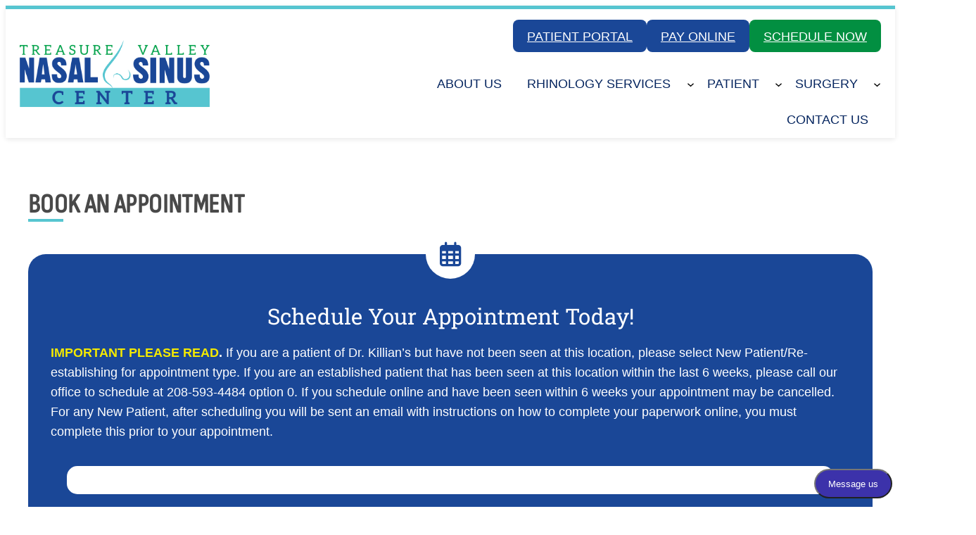

--- FILE ---
content_type: text/css
request_url: https://www.tvnasalsinus.com/wp-content/plugins/creativ-customizer/css/custom.css?ver=6.9
body_size: 9461
content:
/* Animated.css Version - 3.7.2 */
@charset "UTF-8";
@-webkit-keyframes bounce{0%,20%,53%,80%,to{-webkit-animation-timing-function:cubic-bezier(.215,.61,.355,1);animation-timing-function:cubic-bezier(.215,.61,.355,1);-webkit-transform:translateZ(0);transform:translateZ(0)}40%,43%{-webkit-animation-timing-function:cubic-bezier(.755,.05,.855,.06);animation-timing-function:cubic-bezier(.755,.05,.855,.06);-webkit-transform:translate3d(0,-30px,0);transform:translate3d(0,-30px,0)}70%{-webkit-animation-timing-function:cubic-bezier(.755,.05,.855,.06);animation-timing-function:cubic-bezier(.755,.05,.855,.06);-webkit-transform:translate3d(0,-15px,0);transform:translate3d(0,-15px,0)}90%{-webkit-transform:translate3d(0,-4px,0);transform:translate3d(0,-4px,0)}}@keyframes bounce{0%,20%,53%,80%,to{-webkit-animation-timing-function:cubic-bezier(.215,.61,.355,1);animation-timing-function:cubic-bezier(.215,.61,.355,1);-webkit-transform:translateZ(0);transform:translateZ(0)}40%,43%{-webkit-animation-timing-function:cubic-bezier(.755,.05,.855,.06);animation-timing-function:cubic-bezier(.755,.05,.855,.06);-webkit-transform:translate3d(0,-30px,0);transform:translate3d(0,-30px,0)}70%{-webkit-animation-timing-function:cubic-bezier(.755,.05,.855,.06);animation-timing-function:cubic-bezier(.755,.05,.855,.06);-webkit-transform:translate3d(0,-15px,0);transform:translate3d(0,-15px,0)}90%{-webkit-transform:translate3d(0,-4px,0);transform:translate3d(0,-4px,0)}}.bounce{-webkit-animation-name:bounce;animation-name:bounce;-webkit-transform-origin:center bottom;transform-origin:center bottom}@-webkit-keyframes flash{0%,50%,to{opacity:1}25%,75%{opacity:0}}@keyframes flash{0%,50%,to{opacity:1}25%,75%{opacity:0}}.flash{-webkit-animation-name:flash;animation-name:flash}@-webkit-keyframes pulse{0%{-webkit-transform:scaleX(1);transform:scaleX(1)}50%{-webkit-transform:scale3d(1.05,1.05,1.05);transform:scale3d(1.05,1.05,1.05)}to{-webkit-transform:scaleX(1);transform:scaleX(1)}}@keyframes pulse{0%{-webkit-transform:scaleX(1);transform:scaleX(1)}50%{-webkit-transform:scale3d(1.05,1.05,1.05);transform:scale3d(1.05,1.05,1.05)}to{-webkit-transform:scaleX(1);transform:scaleX(1)}}.pulse{-webkit-animation-name:pulse;animation-name:pulse}@-webkit-keyframes rubberBand{0%{-webkit-transform:scaleX(1);transform:scaleX(1)}30%{-webkit-transform:scale3d(1.25,.75,1);transform:scale3d(1.25,.75,1)}40%{-webkit-transform:scale3d(.75,1.25,1);transform:scale3d(.75,1.25,1)}50%{-webkit-transform:scale3d(1.15,.85,1);transform:scale3d(1.15,.85,1)}65%{-webkit-transform:scale3d(.95,1.05,1);transform:scale3d(.95,1.05,1)}75%{-webkit-transform:scale3d(1.05,.95,1);transform:scale3d(1.05,.95,1)}to{-webkit-transform:scaleX(1);transform:scaleX(1)}}@keyframes rubberBand{0%{-webkit-transform:scaleX(1);transform:scaleX(1)}30%{-webkit-transform:scale3d(1.25,.75,1);transform:scale3d(1.25,.75,1)}40%{-webkit-transform:scale3d(.75,1.25,1);transform:scale3d(.75,1.25,1)}50%{-webkit-transform:scale3d(1.15,.85,1);transform:scale3d(1.15,.85,1)}65%{-webkit-transform:scale3d(.95,1.05,1);transform:scale3d(.95,1.05,1)}75%{-webkit-transform:scale3d(1.05,.95,1);transform:scale3d(1.05,.95,1)}to{-webkit-transform:scaleX(1);transform:scaleX(1)}}.rubberBand{-webkit-animation-name:rubberBand;animation-name:rubberBand}@-webkit-keyframes shake{0%,to{-webkit-transform:translateZ(0);transform:translateZ(0)}10%,30%,50%,70%,90%{-webkit-transform:translate3d(-10px,0,0);transform:translate3d(-10px,0,0)}20%,40%,60%,80%{-webkit-transform:translate3d(10px,0,0);transform:translate3d(10px,0,0)}}@keyframes shake{0%,to{-webkit-transform:translateZ(0);transform:translateZ(0)}10%,30%,50%,70%,90%{-webkit-transform:translate3d(-10px,0,0);transform:translate3d(-10px,0,0)}20%,40%,60%,80%{-webkit-transform:translate3d(10px,0,0);transform:translate3d(10px,0,0)}}.shake{-webkit-animation-name:shake;animation-name:shake}@-webkit-keyframes headShake{0%{-webkit-transform:translateX(0);transform:translateX(0)}6.5%{-webkit-transform:translateX(-6px) rotateY(-9deg);transform:translateX(-6px) rotateY(-9deg)}18.5%{-webkit-transform:translateX(5px) rotateY(7deg);transform:translateX(5px) rotateY(7deg)}31.5%{-webkit-transform:translateX(-3px) rotateY(-5deg);transform:translateX(-3px) rotateY(-5deg)}43.5%{-webkit-transform:translateX(2px) rotateY(3deg);transform:translateX(2px) rotateY(3deg)}50%{-webkit-transform:translateX(0);transform:translateX(0)}}@keyframes headShake{0%{-webkit-transform:translateX(0);transform:translateX(0)}6.5%{-webkit-transform:translateX(-6px) rotateY(-9deg);transform:translateX(-6px) rotateY(-9deg)}18.5%{-webkit-transform:translateX(5px) rotateY(7deg);transform:translateX(5px) rotateY(7deg)}31.5%{-webkit-transform:translateX(-3px) rotateY(-5deg);transform:translateX(-3px) rotateY(-5deg)}43.5%{-webkit-transform:translateX(2px) rotateY(3deg);transform:translateX(2px) rotateY(3deg)}50%{-webkit-transform:translateX(0);transform:translateX(0)}}.headShake{-webkit-animation-timing-function:ease-in-out;animation-timing-function:ease-in-out;-webkit-animation-name:headShake;animation-name:headShake}@-webkit-keyframes swing{20%{-webkit-transform:rotate(15deg);transform:rotate(15deg)}40%{-webkit-transform:rotate(-10deg);transform:rotate(-10deg)}60%{-webkit-transform:rotate(5deg);transform:rotate(5deg)}80%{-webkit-transform:rotate(-5deg);transform:rotate(-5deg)}to{-webkit-transform:rotate(0deg);transform:rotate(0deg)}}@keyframes swing{20%{-webkit-transform:rotate(15deg);transform:rotate(15deg)}40%{-webkit-transform:rotate(-10deg);transform:rotate(-10deg)}60%{-webkit-transform:rotate(5deg);transform:rotate(5deg)}80%{-webkit-transform:rotate(-5deg);transform:rotate(-5deg)}to{-webkit-transform:rotate(0deg);transform:rotate(0deg)}}.swing{-webkit-transform-origin:top center;transform-origin:top center;-webkit-animation-name:swing;animation-name:swing}@-webkit-keyframes tada{0%{-webkit-transform:scaleX(1);transform:scaleX(1)}10%,20%{-webkit-transform:scale3d(.9,.9,.9) rotate(-3deg);transform:scale3d(.9,.9,.9) rotate(-3deg)}30%,50%,70%,90%{-webkit-transform:scale3d(1.1,1.1,1.1) rotate(3deg);transform:scale3d(1.1,1.1,1.1) rotate(3deg)}40%,60%,80%{-webkit-transform:scale3d(1.1,1.1,1.1) rotate(-3deg);transform:scale3d(1.1,1.1,1.1) rotate(-3deg)}to{-webkit-transform:scaleX(1);transform:scaleX(1)}}@keyframes tada{0%{-webkit-transform:scaleX(1);transform:scaleX(1)}10%,20%{-webkit-transform:scale3d(.9,.9,.9) rotate(-3deg);transform:scale3d(.9,.9,.9) rotate(-3deg)}30%,50%,70%,90%{-webkit-transform:scale3d(1.1,1.1,1.1) rotate(3deg);transform:scale3d(1.1,1.1,1.1) rotate(3deg)}40%,60%,80%{-webkit-transform:scale3d(1.1,1.1,1.1) rotate(-3deg);transform:scale3d(1.1,1.1,1.1) rotate(-3deg)}to{-webkit-transform:scaleX(1);transform:scaleX(1)}}.tada{-webkit-animation-name:tada;animation-name:tada}@-webkit-keyframes wobble{0%{-webkit-transform:translateZ(0);transform:translateZ(0)}15%{-webkit-transform:translate3d(-25%,0,0) rotate(-5deg);transform:translate3d(-25%,0,0) rotate(-5deg)}30%{-webkit-transform:translate3d(20%,0,0) rotate(3deg);transform:translate3d(20%,0,0) rotate(3deg)}45%{-webkit-transform:translate3d(-15%,0,0) rotate(-3deg);transform:translate3d(-15%,0,0) rotate(-3deg)}60%{-webkit-transform:translate3d(10%,0,0) rotate(2deg);transform:translate3d(10%,0,0) rotate(2deg)}75%{-webkit-transform:translate3d(-5%,0,0) rotate(-1deg);transform:translate3d(-5%,0,0) rotate(-1deg)}to{-webkit-transform:translateZ(0);transform:translateZ(0)}}@keyframes wobble{0%{-webkit-transform:translateZ(0);transform:translateZ(0)}15%{-webkit-transform:translate3d(-25%,0,0) rotate(-5deg);transform:translate3d(-25%,0,0) rotate(-5deg)}30%{-webkit-transform:translate3d(20%,0,0) rotate(3deg);transform:translate3d(20%,0,0) rotate(3deg)}45%{-webkit-transform:translate3d(-15%,0,0) rotate(-3deg);transform:translate3d(-15%,0,0) rotate(-3deg)}60%{-webkit-transform:translate3d(10%,0,0) rotate(2deg);transform:translate3d(10%,0,0) rotate(2deg)}75%{-webkit-transform:translate3d(-5%,0,0) rotate(-1deg);transform:translate3d(-5%,0,0) rotate(-1deg)}to{-webkit-transform:translateZ(0);transform:translateZ(0)}}.wobble{-webkit-animation-name:wobble;animation-name:wobble}@-webkit-keyframes jello{0%,11.1%,to{-webkit-transform:translateZ(0);transform:translateZ(0)}22.2%{-webkit-transform:skewX(-12.5deg) skewY(-12.5deg);transform:skewX(-12.5deg) skewY(-12.5deg)}33.3%{-webkit-transform:skewX(6.25deg) skewY(6.25deg);transform:skewX(6.25deg) skewY(6.25deg)}44.4%{-webkit-transform:skewX(-3.125deg) skewY(-3.125deg);transform:skewX(-3.125deg) skewY(-3.125deg)}55.5%{-webkit-transform:skewX(1.5625deg) skewY(1.5625deg);transform:skewX(1.5625deg) skewY(1.5625deg)}66.6%{-webkit-transform:skewX(-.78125deg) skewY(-.78125deg);transform:skewX(-.78125deg) skewY(-.78125deg)}77.7%{-webkit-transform:skewX(.390625deg) skewY(.390625deg);transform:skewX(.390625deg) skewY(.390625deg)}88.8%{-webkit-transform:skewX(-.1953125deg) skewY(-.1953125deg);transform:skewX(-.1953125deg) skewY(-.1953125deg)}}@keyframes jello{0%,11.1%,to{-webkit-transform:translateZ(0);transform:translateZ(0)}22.2%{-webkit-transform:skewX(-12.5deg) skewY(-12.5deg);transform:skewX(-12.5deg) skewY(-12.5deg)}33.3%{-webkit-transform:skewX(6.25deg) skewY(6.25deg);transform:skewX(6.25deg) skewY(6.25deg)}44.4%{-webkit-transform:skewX(-3.125deg) skewY(-3.125deg);transform:skewX(-3.125deg) skewY(-3.125deg)}55.5%{-webkit-transform:skewX(1.5625deg) skewY(1.5625deg);transform:skewX(1.5625deg) skewY(1.5625deg)}66.6%{-webkit-transform:skewX(-.78125deg) skewY(-.78125deg);transform:skewX(-.78125deg) skewY(-.78125deg)}77.7%{-webkit-transform:skewX(.390625deg) skewY(.390625deg);transform:skewX(.390625deg) skewY(.390625deg)}88.8%{-webkit-transform:skewX(-.1953125deg) skewY(-.1953125deg);transform:skewX(-.1953125deg) skewY(-.1953125deg)}}.jello{-webkit-animation-name:jello;animation-name:jello;-webkit-transform-origin:center;transform-origin:center}@-webkit-keyframes heartBeat{0%{-webkit-transform:scale(1);transform:scale(1)}14%{-webkit-transform:scale(1.3);transform:scale(1.3)}28%{-webkit-transform:scale(1);transform:scale(1)}42%{-webkit-transform:scale(1.3);transform:scale(1.3)}70%{-webkit-transform:scale(1);transform:scale(1)}}@keyframes heartBeat{0%{-webkit-transform:scale(1);transform:scale(1)}14%{-webkit-transform:scale(1.3);transform:scale(1.3)}28%{-webkit-transform:scale(1);transform:scale(1)}42%{-webkit-transform:scale(1.3);transform:scale(1.3)}70%{-webkit-transform:scale(1);transform:scale(1)}}.heartBeat{-webkit-animation-name:heartBeat;animation-name:heartBeat;-webkit-animation-duration:1.3s;animation-duration:1.3s;-webkit-animation-timing-function:ease-in-out;animation-timing-function:ease-in-out}@-webkit-keyframes bounceIn{0%,20%,40%,60%,80%,to{-webkit-animation-timing-function:cubic-bezier(.215,.61,.355,1);animation-timing-function:cubic-bezier(.215,.61,.355,1)}0%{opacity:0;-webkit-transform:scale3d(.3,.3,.3);transform:scale3d(.3,.3,.3)}20%{-webkit-transform:scale3d(1.1,1.1,1.1);transform:scale3d(1.1,1.1,1.1)}40%{-webkit-transform:scale3d(.9,.9,.9);transform:scale3d(.9,.9,.9)}60%{opacity:1;-webkit-transform:scale3d(1.03,1.03,1.03);transform:scale3d(1.03,1.03,1.03)}80%{-webkit-transform:scale3d(.97,.97,.97);transform:scale3d(.97,.97,.97)}to{opacity:1;-webkit-transform:scaleX(1);transform:scaleX(1)}}@keyframes bounceIn{0%,20%,40%,60%,80%,to{-webkit-animation-timing-function:cubic-bezier(.215,.61,.355,1);animation-timing-function:cubic-bezier(.215,.61,.355,1)}0%{opacity:0;-webkit-transform:scale3d(.3,.3,.3);transform:scale3d(.3,.3,.3)}20%{-webkit-transform:scale3d(1.1,1.1,1.1);transform:scale3d(1.1,1.1,1.1)}40%{-webkit-transform:scale3d(.9,.9,.9);transform:scale3d(.9,.9,.9)}60%{opacity:1;-webkit-transform:scale3d(1.03,1.03,1.03);transform:scale3d(1.03,1.03,1.03)}80%{-webkit-transform:scale3d(.97,.97,.97);transform:scale3d(.97,.97,.97)}to{opacity:1;-webkit-transform:scaleX(1);transform:scaleX(1)}}.bounceIn{-webkit-animation-duration:.75s;animation-duration:.75s;-webkit-animation-name:bounceIn;animation-name:bounceIn}@-webkit-keyframes bounceInDown{0%,60%,75%,90%,to{-webkit-animation-timing-function:cubic-bezier(.215,.61,.355,1);animation-timing-function:cubic-bezier(.215,.61,.355,1)}0%{opacity:0;-webkit-transform:translate3d(0,-3000px,0);transform:translate3d(0,-3000px,0)}60%{opacity:1;-webkit-transform:translate3d(0,25px,0);transform:translate3d(0,25px,0)}75%{-webkit-transform:translate3d(0,-10px,0);transform:translate3d(0,-10px,0)}90%{-webkit-transform:translate3d(0,5px,0);transform:translate3d(0,5px,0)}to{-webkit-transform:translateZ(0);transform:translateZ(0)}}@keyframes bounceInDown{0%,60%,75%,90%,to{-webkit-animation-timing-function:cubic-bezier(.215,.61,.355,1);animation-timing-function:cubic-bezier(.215,.61,.355,1)}0%{opacity:0;-webkit-transform:translate3d(0,-3000px,0);transform:translate3d(0,-3000px,0)}60%{opacity:1;-webkit-transform:translate3d(0,25px,0);transform:translate3d(0,25px,0)}75%{-webkit-transform:translate3d(0,-10px,0);transform:translate3d(0,-10px,0)}90%{-webkit-transform:translate3d(0,5px,0);transform:translate3d(0,5px,0)}to{-webkit-transform:translateZ(0);transform:translateZ(0)}}.bounceInDown{-webkit-animation-name:bounceInDown;animation-name:bounceInDown}@-webkit-keyframes bounceInLeft{0%,60%,75%,90%,to{-webkit-animation-timing-function:cubic-bezier(.215,.61,.355,1);animation-timing-function:cubic-bezier(.215,.61,.355,1)}0%{opacity:0;-webkit-transform:translate3d(-3000px,0,0);transform:translate3d(-3000px,0,0)}60%{opacity:1;-webkit-transform:translate3d(25px,0,0);transform:translate3d(25px,0,0)}75%{-webkit-transform:translate3d(-10px,0,0);transform:translate3d(-10px,0,0)}90%{-webkit-transform:translate3d(5px,0,0);transform:translate3d(5px,0,0)}to{-webkit-transform:translateZ(0);transform:translateZ(0)}}@keyframes bounceInLeft{0%,60%,75%,90%,to{-webkit-animation-timing-function:cubic-bezier(.215,.61,.355,1);animation-timing-function:cubic-bezier(.215,.61,.355,1)}0%{opacity:0;-webkit-transform:translate3d(-3000px,0,0);transform:translate3d(-3000px,0,0)}60%{opacity:1;-webkit-transform:translate3d(25px,0,0);transform:translate3d(25px,0,0)}75%{-webkit-transform:translate3d(-10px,0,0);transform:translate3d(-10px,0,0)}90%{-webkit-transform:translate3d(5px,0,0);transform:translate3d(5px,0,0)}to{-webkit-transform:translateZ(0);transform:translateZ(0)}}.bounceInLeft{-webkit-animation-name:bounceInLeft;animation-name:bounceInLeft}@-webkit-keyframes bounceInRight{0%,60%,75%,90%,to{-webkit-animation-timing-function:cubic-bezier(.215,.61,.355,1);animation-timing-function:cubic-bezier(.215,.61,.355,1)}0%{opacity:0;-webkit-transform:translate3d(3000px,0,0);transform:translate3d(3000px,0,0)}60%{opacity:1;-webkit-transform:translate3d(-25px,0,0);transform:translate3d(-25px,0,0)}75%{-webkit-transform:translate3d(10px,0,0);transform:translate3d(10px,0,0)}90%{-webkit-transform:translate3d(-5px,0,0);transform:translate3d(-5px,0,0)}to{-webkit-transform:translateZ(0);transform:translateZ(0)}}@keyframes bounceInRight{0%,60%,75%,90%,to{-webkit-animation-timing-function:cubic-bezier(.215,.61,.355,1);animation-timing-function:cubic-bezier(.215,.61,.355,1)}0%{opacity:0;-webkit-transform:translate3d(3000px,0,0);transform:translate3d(3000px,0,0)}60%{opacity:1;-webkit-transform:translate3d(-25px,0,0);transform:translate3d(-25px,0,0)}75%{-webkit-transform:translate3d(10px,0,0);transform:translate3d(10px,0,0)}90%{-webkit-transform:translate3d(-5px,0,0);transform:translate3d(-5px,0,0)}to{-webkit-transform:translateZ(0);transform:translateZ(0)}}.bounceInRight{-webkit-animation-name:bounceInRight;animation-name:bounceInRight}@-webkit-keyframes bounceInUp{0%,60%,75%,90%,to{-webkit-animation-timing-function:cubic-bezier(.215,.61,.355,1);animation-timing-function:cubic-bezier(.215,.61,.355,1)}0%{opacity:0;-webkit-transform:translate3d(0,3000px,0);transform:translate3d(0,3000px,0)}60%{opacity:1;-webkit-transform:translate3d(0,-20px,0);transform:translate3d(0,-20px,0)}75%{-webkit-transform:translate3d(0,10px,0);transform:translate3d(0,10px,0)}90%{-webkit-transform:translate3d(0,-5px,0);transform:translate3d(0,-5px,0)}to{-webkit-transform:translateZ(0);transform:translateZ(0)}}@keyframes bounceInUp{0%,60%,75%,90%,to{-webkit-animation-timing-function:cubic-bezier(.215,.61,.355,1);animation-timing-function:cubic-bezier(.215,.61,.355,1)}0%{opacity:0;-webkit-transform:translate3d(0,3000px,0);transform:translate3d(0,3000px,0)}60%{opacity:1;-webkit-transform:translate3d(0,-20px,0);transform:translate3d(0,-20px,0)}75%{-webkit-transform:translate3d(0,10px,0);transform:translate3d(0,10px,0)}90%{-webkit-transform:translate3d(0,-5px,0);transform:translate3d(0,-5px,0)}to{-webkit-transform:translateZ(0);transform:translateZ(0)}}.bounceInUp{-webkit-animation-name:bounceInUp;animation-name:bounceInUp}@-webkit-keyframes bounceOut{20%{-webkit-transform:scale3d(.9,.9,.9);transform:scale3d(.9,.9,.9)}50%,55%{opacity:1;-webkit-transform:scale3d(1.1,1.1,1.1);transform:scale3d(1.1,1.1,1.1)}to{opacity:0;-webkit-transform:scale3d(.3,.3,.3);transform:scale3d(.3,.3,.3)}}@keyframes bounceOut{20%{-webkit-transform:scale3d(.9,.9,.9);transform:scale3d(.9,.9,.9)}50%,55%{opacity:1;-webkit-transform:scale3d(1.1,1.1,1.1);transform:scale3d(1.1,1.1,1.1)}to{opacity:0;-webkit-transform:scale3d(.3,.3,.3);transform:scale3d(.3,.3,.3)}}.bounceOut{-webkit-animation-duration:.75s;animation-duration:.75s;-webkit-animation-name:bounceOut;animation-name:bounceOut}@-webkit-keyframes bounceOutDown{20%{-webkit-transform:translate3d(0,10px,0);transform:translate3d(0,10px,0)}40%,45%{opacity:1;-webkit-transform:translate3d(0,-20px,0);transform:translate3d(0,-20px,0)}to{opacity:0;-webkit-transform:translate3d(0,2000px,0);transform:translate3d(0,2000px,0)}}@keyframes bounceOutDown{20%{-webkit-transform:translate3d(0,10px,0);transform:translate3d(0,10px,0)}40%,45%{opacity:1;-webkit-transform:translate3d(0,-20px,0);transform:translate3d(0,-20px,0)}to{opacity:0;-webkit-transform:translate3d(0,2000px,0);transform:translate3d(0,2000px,0)}}.bounceOutDown{-webkit-animation-name:bounceOutDown;animation-name:bounceOutDown}@-webkit-keyframes bounceOutLeft{20%{opacity:1;-webkit-transform:translate3d(20px,0,0);transform:translate3d(20px,0,0)}to{opacity:0;-webkit-transform:translate3d(-2000px,0,0);transform:translate3d(-2000px,0,0)}}@keyframes bounceOutLeft{20%{opacity:1;-webkit-transform:translate3d(20px,0,0);transform:translate3d(20px,0,0)}to{opacity:0;-webkit-transform:translate3d(-2000px,0,0);transform:translate3d(-2000px,0,0)}}.bounceOutLeft{-webkit-animation-name:bounceOutLeft;animation-name:bounceOutLeft}@-webkit-keyframes bounceOutRight{20%{opacity:1;-webkit-transform:translate3d(-20px,0,0);transform:translate3d(-20px,0,0)}to{opacity:0;-webkit-transform:translate3d(2000px,0,0);transform:translate3d(2000px,0,0)}}@keyframes bounceOutRight{20%{opacity:1;-webkit-transform:translate3d(-20px,0,0);transform:translate3d(-20px,0,0)}to{opacity:0;-webkit-transform:translate3d(2000px,0,0);transform:translate3d(2000px,0,0)}}.bounceOutRight{-webkit-animation-name:bounceOutRight;animation-name:bounceOutRight}@-webkit-keyframes bounceOutUp{20%{-webkit-transform:translate3d(0,-10px,0);transform:translate3d(0,-10px,0)}40%,45%{opacity:1;-webkit-transform:translate3d(0,20px,0);transform:translate3d(0,20px,0)}to{opacity:0;-webkit-transform:translate3d(0,-2000px,0);transform:translate3d(0,-2000px,0)}}@keyframes bounceOutUp{20%{-webkit-transform:translate3d(0,-10px,0);transform:translate3d(0,-10px,0)}40%,45%{opacity:1;-webkit-transform:translate3d(0,20px,0);transform:translate3d(0,20px,0)}to{opacity:0;-webkit-transform:translate3d(0,-2000px,0);transform:translate3d(0,-2000px,0)}}.bounceOutUp{-webkit-animation-name:bounceOutUp;animation-name:bounceOutUp}@-webkit-keyframes fadeIn{0%{opacity:0}to{opacity:1}}@keyframes fadeIn{0%{opacity:0}to{opacity:1}}.fadeIn{-webkit-animation-name:fadeIn;animation-name:fadeIn}@-webkit-keyframes fadeInDown{0%{opacity:0;-webkit-transform:translate3d(0,-100%,0);transform:translate3d(0,-100%,0)}to{opacity:1;-webkit-transform:translateZ(0);transform:translateZ(0)}}@keyframes fadeInDown{0%{opacity:0;-webkit-transform:translate3d(0,-100%,0);transform:translate3d(0,-100%,0)}to{opacity:1;-webkit-transform:translateZ(0);transform:translateZ(0)}}.fadeInDown{-webkit-animation-name:fadeInDown;animation-name:fadeInDown}@-webkit-keyframes fadeInDownBig{0%{opacity:0;-webkit-transform:translate3d(0,-2000px,0);transform:translate3d(0,-2000px,0)}to{opacity:1;-webkit-transform:translateZ(0);transform:translateZ(0)}}@keyframes fadeInDownBig{0%{opacity:0;-webkit-transform:translate3d(0,-2000px,0);transform:translate3d(0,-2000px,0)}to{opacity:1;-webkit-transform:translateZ(0);transform:translateZ(0)}}.fadeInDownBig{-webkit-animation-name:fadeInDownBig;animation-name:fadeInDownBig}@-webkit-keyframes fadeInLeft{0%{opacity:0;-webkit-transform:translate3d(-100%,0,0);transform:translate3d(-100%,0,0)}to{opacity:1;-webkit-transform:translateZ(0);transform:translateZ(0)}}@keyframes fadeInLeft{0%{opacity:0;-webkit-transform:translate3d(-100%,0,0);transform:translate3d(-100%,0,0)}to{opacity:1;-webkit-transform:translateZ(0);transform:translateZ(0)}}.fadeInLeft{-webkit-animation-name:fadeInLeft;animation-name:fadeInLeft}@-webkit-keyframes fadeInLeftBig{0%{opacity:0;-webkit-transform:translate3d(-2000px,0,0);transform:translate3d(-2000px,0,0)}to{opacity:1;-webkit-transform:translateZ(0);transform:translateZ(0)}}@keyframes fadeInLeftBig{0%{opacity:0;-webkit-transform:translate3d(-2000px,0,0);transform:translate3d(-2000px,0,0)}to{opacity:1;-webkit-transform:translateZ(0);transform:translateZ(0)}}.fadeInLeftBig{-webkit-animation-name:fadeInLeftBig;animation-name:fadeInLeftBig}@-webkit-keyframes fadeInRight{0%{opacity:0;-webkit-transform:translate3d(100%,0,0);transform:translate3d(100%,0,0)}to{opacity:1;-webkit-transform:translateZ(0);transform:translateZ(0)}}@keyframes fadeInRight{0%{opacity:0;-webkit-transform:translate3d(100%,0,0);transform:translate3d(100%,0,0)}to{opacity:1;-webkit-transform:translateZ(0);transform:translateZ(0)}}.fadeInRight{-webkit-animation-name:fadeInRight;animation-name:fadeInRight}@-webkit-keyframes fadeInRightBig{0%{opacity:0;-webkit-transform:translate3d(2000px,0,0);transform:translate3d(2000px,0,0)}to{opacity:1;-webkit-transform:translateZ(0);transform:translateZ(0)}}@keyframes fadeInRightBig{0%{opacity:0;-webkit-transform:translate3d(2000px,0,0);transform:translate3d(2000px,0,0)}to{opacity:1;-webkit-transform:translateZ(0);transform:translateZ(0)}}.fadeInRightBig{-webkit-animation-name:fadeInRightBig;animation-name:fadeInRightBig}@-webkit-keyframes fadeInUp{0%{opacity:0;-webkit-transform:translate3d(0,100%,0);transform:translate3d(0,100%,0)}to{opacity:1;-webkit-transform:translateZ(0);transform:translateZ(0)}}@keyframes fadeInUp{0%{opacity:0;-webkit-transform:translate3d(0,100%,0);transform:translate3d(0,100%,0)}to{opacity:1;-webkit-transform:translateZ(0);transform:translateZ(0)}}.fadeInUp{-webkit-animation-name:fadeInUp;animation-name:fadeInUp}@-webkit-keyframes fadeInUpBig{0%{opacity:0;-webkit-transform:translate3d(0,2000px,0);transform:translate3d(0,2000px,0)}to{opacity:1;-webkit-transform:translateZ(0);transform:translateZ(0)}}@keyframes fadeInUpBig{0%{opacity:0;-webkit-transform:translate3d(0,2000px,0);transform:translate3d(0,2000px,0)}to{opacity:1;-webkit-transform:translateZ(0);transform:translateZ(0)}}.fadeInUpBig{-webkit-animation-name:fadeInUpBig;animation-name:fadeInUpBig}@-webkit-keyframes fadeOut{0%{opacity:1}to{opacity:0}}@keyframes fadeOut{0%{opacity:1}to{opacity:0}}.fadeOut{-webkit-animation-name:fadeOut;animation-name:fadeOut}@-webkit-keyframes fadeOutDown{0%{opacity:1}to{opacity:0;-webkit-transform:translate3d(0,100%,0);transform:translate3d(0,100%,0)}}@keyframes fadeOutDown{0%{opacity:1}to{opacity:0;-webkit-transform:translate3d(0,100%,0);transform:translate3d(0,100%,0)}}.fadeOutDown{-webkit-animation-name:fadeOutDown;animation-name:fadeOutDown}@-webkit-keyframes fadeOutDownBig{0%{opacity:1}to{opacity:0;-webkit-transform:translate3d(0,2000px,0);transform:translate3d(0,2000px,0)}}@keyframes fadeOutDownBig{0%{opacity:1}to{opacity:0;-webkit-transform:translate3d(0,2000px,0);transform:translate3d(0,2000px,0)}}.fadeOutDownBig{-webkit-animation-name:fadeOutDownBig;animation-name:fadeOutDownBig}@-webkit-keyframes fadeOutLeft{0%{opacity:1}to{opacity:0;-webkit-transform:translate3d(-100%,0,0);transform:translate3d(-100%,0,0)}}@keyframes fadeOutLeft{0%{opacity:1}to{opacity:0;-webkit-transform:translate3d(-100%,0,0);transform:translate3d(-100%,0,0)}}.fadeOutLeft{-webkit-animation-name:fadeOutLeft;animation-name:fadeOutLeft}@-webkit-keyframes fadeOutLeftBig{0%{opacity:1}to{opacity:0;-webkit-transform:translate3d(-2000px,0,0);transform:translate3d(-2000px,0,0)}}@keyframes fadeOutLeftBig{0%{opacity:1}to{opacity:0;-webkit-transform:translate3d(-2000px,0,0);transform:translate3d(-2000px,0,0)}}.fadeOutLeftBig{-webkit-animation-name:fadeOutLeftBig;animation-name:fadeOutLeftBig}@-webkit-keyframes fadeOutRight{0%{opacity:1}to{opacity:0;-webkit-transform:translate3d(100%,0,0);transform:translate3d(100%,0,0)}}@keyframes fadeOutRight{0%{opacity:1}to{opacity:0;-webkit-transform:translate3d(100%,0,0);transform:translate3d(100%,0,0)}}.fadeOutRight{-webkit-animation-name:fadeOutRight;animation-name:fadeOutRight}@-webkit-keyframes fadeOutRightBig{0%{opacity:1}to{opacity:0;-webkit-transform:translate3d(2000px,0,0);transform:translate3d(2000px,0,0)}}@keyframes fadeOutRightBig{0%{opacity:1}to{opacity:0;-webkit-transform:translate3d(2000px,0,0);transform:translate3d(2000px,0,0)}}.fadeOutRightBig{-webkit-animation-name:fadeOutRightBig;animation-name:fadeOutRightBig}@-webkit-keyframes fadeOutUp{0%{opacity:1}to{opacity:0;-webkit-transform:translate3d(0,-100%,0);transform:translate3d(0,-100%,0)}}@keyframes fadeOutUp{0%{opacity:1}to{opacity:0;-webkit-transform:translate3d(0,-100%,0);transform:translate3d(0,-100%,0)}}.fadeOutUp{-webkit-animation-name:fadeOutUp;animation-name:fadeOutUp}@-webkit-keyframes fadeOutUpBig{0%{opacity:1}to{opacity:0;-webkit-transform:translate3d(0,-2000px,0);transform:translate3d(0,-2000px,0)}}@keyframes fadeOutUpBig{0%{opacity:1}to{opacity:0;-webkit-transform:translate3d(0,-2000px,0);transform:translate3d(0,-2000px,0)}}.fadeOutUpBig{-webkit-animation-name:fadeOutUpBig;animation-name:fadeOutUpBig}@-webkit-keyframes flip{0%{-webkit-transform:perspective(400px) scaleX(1) translateZ(0) rotateY(-1turn);transform:perspective(400px) scaleX(1) translateZ(0) rotateY(-1turn);-webkit-animation-timing-function:ease-out;animation-timing-function:ease-out}40%{-webkit-transform:perspective(400px) scaleX(1) translateZ(150px) rotateY(-190deg);transform:perspective(400px) scaleX(1) translateZ(150px) rotateY(-190deg);-webkit-animation-timing-function:ease-out;animation-timing-function:ease-out}50%{-webkit-transform:perspective(400px) scaleX(1) translateZ(150px) rotateY(-170deg);transform:perspective(400px) scaleX(1) translateZ(150px) rotateY(-170deg);-webkit-animation-timing-function:ease-in;animation-timing-function:ease-in}80%{-webkit-transform:perspective(400px) scale3d(.95,.95,.95) translateZ(0) rotateY(0deg);transform:perspective(400px) scale3d(.95,.95,.95) translateZ(0) rotateY(0deg);-webkit-animation-timing-function:ease-in;animation-timing-function:ease-in}to{-webkit-transform:perspective(400px) scaleX(1) translateZ(0) rotateY(0deg);transform:perspective(400px) scaleX(1) translateZ(0) rotateY(0deg);-webkit-animation-timing-function:ease-in;animation-timing-function:ease-in}}@keyframes flip{0%{-webkit-transform:perspective(400px) scaleX(1) translateZ(0) rotateY(-1turn);transform:perspective(400px) scaleX(1) translateZ(0) rotateY(-1turn);-webkit-animation-timing-function:ease-out;animation-timing-function:ease-out}40%{-webkit-transform:perspective(400px) scaleX(1) translateZ(150px) rotateY(-190deg);transform:perspective(400px) scaleX(1) translateZ(150px) rotateY(-190deg);-webkit-animation-timing-function:ease-out;animation-timing-function:ease-out}50%{-webkit-transform:perspective(400px) scaleX(1) translateZ(150px) rotateY(-170deg);transform:perspective(400px) scaleX(1) translateZ(150px) rotateY(-170deg);-webkit-animation-timing-function:ease-in;animation-timing-function:ease-in}80%{-webkit-transform:perspective(400px) scale3d(.95,.95,.95) translateZ(0) rotateY(0deg);transform:perspective(400px) scale3d(.95,.95,.95) translateZ(0) rotateY(0deg);-webkit-animation-timing-function:ease-in;animation-timing-function:ease-in}to{-webkit-transform:perspective(400px) scaleX(1) translateZ(0) rotateY(0deg);transform:perspective(400px) scaleX(1) translateZ(0) rotateY(0deg);-webkit-animation-timing-function:ease-in;animation-timing-function:ease-in}}.animated.flip{-webkit-backface-visibility:visible;backface-visibility:visible;-webkit-animation-name:flip;animation-name:flip}@-webkit-keyframes flipInX{0%{-webkit-transform:perspective(400px) rotateX(90deg);transform:perspective(400px) rotateX(90deg);-webkit-animation-timing-function:ease-in;animation-timing-function:ease-in;opacity:0}40%{-webkit-transform:perspective(400px) rotateX(-20deg);transform:perspective(400px) rotateX(-20deg);-webkit-animation-timing-function:ease-in;animation-timing-function:ease-in}60%{-webkit-transform:perspective(400px) rotateX(10deg);transform:perspective(400px) rotateX(10deg);opacity:1}80%{-webkit-transform:perspective(400px) rotateX(-5deg);transform:perspective(400px) rotateX(-5deg)}to{-webkit-transform:perspective(400px);transform:perspective(400px)}}@keyframes flipInX{0%{-webkit-transform:perspective(400px) rotateX(90deg);transform:perspective(400px) rotateX(90deg);-webkit-animation-timing-function:ease-in;animation-timing-function:ease-in;opacity:0}40%{-webkit-transform:perspective(400px) rotateX(-20deg);transform:perspective(400px) rotateX(-20deg);-webkit-animation-timing-function:ease-in;animation-timing-function:ease-in}60%{-webkit-transform:perspective(400px) rotateX(10deg);transform:perspective(400px) rotateX(10deg);opacity:1}80%{-webkit-transform:perspective(400px) rotateX(-5deg);transform:perspective(400px) rotateX(-5deg)}to{-webkit-transform:perspective(400px);transform:perspective(400px)}}.flipInX{-webkit-backface-visibility:visible!important;backface-visibility:visible!important;-webkit-animation-name:flipInX;animation-name:flipInX}@-webkit-keyframes flipInY{0%{-webkit-transform:perspective(400px) rotateY(90deg);transform:perspective(400px) rotateY(90deg);-webkit-animation-timing-function:ease-in;animation-timing-function:ease-in;opacity:0}40%{-webkit-transform:perspective(400px) rotateY(-20deg);transform:perspective(400px) rotateY(-20deg);-webkit-animation-timing-function:ease-in;animation-timing-function:ease-in}60%{-webkit-transform:perspective(400px) rotateY(10deg);transform:perspective(400px) rotateY(10deg);opacity:1}80%{-webkit-transform:perspective(400px) rotateY(-5deg);transform:perspective(400px) rotateY(-5deg)}to{-webkit-transform:perspective(400px);transform:perspective(400px)}}@keyframes flipInY{0%{-webkit-transform:perspective(400px) rotateY(90deg);transform:perspective(400px) rotateY(90deg);-webkit-animation-timing-function:ease-in;animation-timing-function:ease-in;opacity:0}40%{-webkit-transform:perspective(400px) rotateY(-20deg);transform:perspective(400px) rotateY(-20deg);-webkit-animation-timing-function:ease-in;animation-timing-function:ease-in}60%{-webkit-transform:perspective(400px) rotateY(10deg);transform:perspective(400px) rotateY(10deg);opacity:1}80%{-webkit-transform:perspective(400px) rotateY(-5deg);transform:perspective(400px) rotateY(-5deg)}to{-webkit-transform:perspective(400px);transform:perspective(400px)}}.flipInY{-webkit-backface-visibility:visible!important;backface-visibility:visible!important;-webkit-animation-name:flipInY;animation-name:flipInY}@-webkit-keyframes flipOutX{0%{-webkit-transform:perspective(400px);transform:perspective(400px)}30%{-webkit-transform:perspective(400px) rotateX(-20deg);transform:perspective(400px) rotateX(-20deg);opacity:1}to{-webkit-transform:perspective(400px) rotateX(90deg);transform:perspective(400px) rotateX(90deg);opacity:0}}@keyframes flipOutX{0%{-webkit-transform:perspective(400px);transform:perspective(400px)}30%{-webkit-transform:perspective(400px) rotateX(-20deg);transform:perspective(400px) rotateX(-20deg);opacity:1}to{-webkit-transform:perspective(400px) rotateX(90deg);transform:perspective(400px) rotateX(90deg);opacity:0}}.flipOutX{-webkit-animation-duration:.75s;animation-duration:.75s;-webkit-animation-name:flipOutX;animation-name:flipOutX;-webkit-backface-visibility:visible!important;backface-visibility:visible!important}@-webkit-keyframes flipOutY{0%{-webkit-transform:perspective(400px);transform:perspective(400px)}30%{-webkit-transform:perspective(400px) rotateY(-15deg);transform:perspective(400px) rotateY(-15deg);opacity:1}to{-webkit-transform:perspective(400px) rotateY(90deg);transform:perspective(400px) rotateY(90deg);opacity:0}}@keyframes flipOutY{0%{-webkit-transform:perspective(400px);transform:perspective(400px)}30%{-webkit-transform:perspective(400px) rotateY(-15deg);transform:perspective(400px) rotateY(-15deg);opacity:1}to{-webkit-transform:perspective(400px) rotateY(90deg);transform:perspective(400px) rotateY(90deg);opacity:0}}.flipOutY{-webkit-animation-duration:.75s;animation-duration:.75s;-webkit-backface-visibility:visible!important;backface-visibility:visible!important;-webkit-animation-name:flipOutY;animation-name:flipOutY}@-webkit-keyframes lightSpeedIn{0%{-webkit-transform:translate3d(100%,0,0) skewX(-30deg);transform:translate3d(100%,0,0) skewX(-30deg);opacity:0}60%{-webkit-transform:skewX(20deg);transform:skewX(20deg);opacity:1}80%{-webkit-transform:skewX(-5deg);transform:skewX(-5deg)}to{-webkit-transform:translateZ(0);transform:translateZ(0)}}@keyframes lightSpeedIn{0%{-webkit-transform:translate3d(100%,0,0) skewX(-30deg);transform:translate3d(100%,0,0) skewX(-30deg);opacity:0}60%{-webkit-transform:skewX(20deg);transform:skewX(20deg);opacity:1}80%{-webkit-transform:skewX(-5deg);transform:skewX(-5deg)}to{-webkit-transform:translateZ(0);transform:translateZ(0)}}.lightSpeedIn{-webkit-animation-name:lightSpeedIn;animation-name:lightSpeedIn;-webkit-animation-timing-function:ease-out;animation-timing-function:ease-out}@-webkit-keyframes lightSpeedOut{0%{opacity:1}to{-webkit-transform:translate3d(100%,0,0) skewX(30deg);transform:translate3d(100%,0,0) skewX(30deg);opacity:0}}@keyframes lightSpeedOut{0%{opacity:1}to{-webkit-transform:translate3d(100%,0,0) skewX(30deg);transform:translate3d(100%,0,0) skewX(30deg);opacity:0}}.lightSpeedOut{-webkit-animation-name:lightSpeedOut;animation-name:lightSpeedOut;-webkit-animation-timing-function:ease-in;animation-timing-function:ease-in}@-webkit-keyframes rotateIn{0%{-webkit-transform-origin:center;transform-origin:center;-webkit-transform:rotate(-200deg);transform:rotate(-200deg);opacity:0}to{-webkit-transform-origin:center;transform-origin:center;-webkit-transform:translateZ(0);transform:translateZ(0);opacity:1}}@keyframes rotateIn{0%{-webkit-transform-origin:center;transform-origin:center;-webkit-transform:rotate(-200deg);transform:rotate(-200deg);opacity:0}to{-webkit-transform-origin:center;transform-origin:center;-webkit-transform:translateZ(0);transform:translateZ(0);opacity:1}}.rotateIn{-webkit-animation-name:rotateIn;animation-name:rotateIn}@-webkit-keyframes rotateInDownLeft{0%{-webkit-transform-origin:left bottom;transform-origin:left bottom;-webkit-transform:rotate(-45deg);transform:rotate(-45deg);opacity:0}to{-webkit-transform-origin:left bottom;transform-origin:left bottom;-webkit-transform:translateZ(0);transform:translateZ(0);opacity:1}}@keyframes rotateInDownLeft{0%{-webkit-transform-origin:left bottom;transform-origin:left bottom;-webkit-transform:rotate(-45deg);transform:rotate(-45deg);opacity:0}to{-webkit-transform-origin:left bottom;transform-origin:left bottom;-webkit-transform:translateZ(0);transform:translateZ(0);opacity:1}}.rotateInDownLeft{-webkit-animation-name:rotateInDownLeft;animation-name:rotateInDownLeft}@-webkit-keyframes rotateInDownRight{0%{-webkit-transform-origin:right bottom;transform-origin:right bottom;-webkit-transform:rotate(45deg);transform:rotate(45deg);opacity:0}to{-webkit-transform-origin:right bottom;transform-origin:right bottom;-webkit-transform:translateZ(0);transform:translateZ(0);opacity:1}}@keyframes rotateInDownRight{0%{-webkit-transform-origin:right bottom;transform-origin:right bottom;-webkit-transform:rotate(45deg);transform:rotate(45deg);opacity:0}to{-webkit-transform-origin:right bottom;transform-origin:right bottom;-webkit-transform:translateZ(0);transform:translateZ(0);opacity:1}}.rotateInDownRight{-webkit-animation-name:rotateInDownRight;animation-name:rotateInDownRight}@-webkit-keyframes rotateInUpLeft{0%{-webkit-transform-origin:left bottom;transform-origin:left bottom;-webkit-transform:rotate(45deg);transform:rotate(45deg);opacity:0}to{-webkit-transform-origin:left bottom;transform-origin:left bottom;-webkit-transform:translateZ(0);transform:translateZ(0);opacity:1}}@keyframes rotateInUpLeft{0%{-webkit-transform-origin:left bottom;transform-origin:left bottom;-webkit-transform:rotate(45deg);transform:rotate(45deg);opacity:0}to{-webkit-transform-origin:left bottom;transform-origin:left bottom;-webkit-transform:translateZ(0);transform:translateZ(0);opacity:1}}.rotateInUpLeft{-webkit-animation-name:rotateInUpLeft;animation-name:rotateInUpLeft}@-webkit-keyframes rotateInUpRight{0%{-webkit-transform-origin:right bottom;transform-origin:right bottom;-webkit-transform:rotate(-90deg);transform:rotate(-90deg);opacity:0}to{-webkit-transform-origin:right bottom;transform-origin:right bottom;-webkit-transform:translateZ(0);transform:translateZ(0);opacity:1}}@keyframes rotateInUpRight{0%{-webkit-transform-origin:right bottom;transform-origin:right bottom;-webkit-transform:rotate(-90deg);transform:rotate(-90deg);opacity:0}to{-webkit-transform-origin:right bottom;transform-origin:right bottom;-webkit-transform:translateZ(0);transform:translateZ(0);opacity:1}}.rotateInUpRight{-webkit-animation-name:rotateInUpRight;animation-name:rotateInUpRight}@-webkit-keyframes rotateOut{0%{-webkit-transform-origin:center;transform-origin:center;opacity:1}to{-webkit-transform-origin:center;transform-origin:center;-webkit-transform:rotate(200deg);transform:rotate(200deg);opacity:0}}@keyframes rotateOut{0%{-webkit-transform-origin:center;transform-origin:center;opacity:1}to{-webkit-transform-origin:center;transform-origin:center;-webkit-transform:rotate(200deg);transform:rotate(200deg);opacity:0}}.rotateOut{-webkit-animation-name:rotateOut;animation-name:rotateOut}@-webkit-keyframes rotateOutDownLeft{0%{-webkit-transform-origin:left bottom;transform-origin:left bottom;opacity:1}to{-webkit-transform-origin:left bottom;transform-origin:left bottom;-webkit-transform:rotate(45deg);transform:rotate(45deg);opacity:0}}@keyframes rotateOutDownLeft{0%{-webkit-transform-origin:left bottom;transform-origin:left bottom;opacity:1}to{-webkit-transform-origin:left bottom;transform-origin:left bottom;-webkit-transform:rotate(45deg);transform:rotate(45deg);opacity:0}}.rotateOutDownLeft{-webkit-animation-name:rotateOutDownLeft;animation-name:rotateOutDownLeft}@-webkit-keyframes rotateOutDownRight{0%{-webkit-transform-origin:right bottom;transform-origin:right bottom;opacity:1}to{-webkit-transform-origin:right bottom;transform-origin:right bottom;-webkit-transform:rotate(-45deg);transform:rotate(-45deg);opacity:0}}@keyframes rotateOutDownRight{0%{-webkit-transform-origin:right bottom;transform-origin:right bottom;opacity:1}to{-webkit-transform-origin:right bottom;transform-origin:right bottom;-webkit-transform:rotate(-45deg);transform:rotate(-45deg);opacity:0}}.rotateOutDownRight{-webkit-animation-name:rotateOutDownRight;animation-name:rotateOutDownRight}@-webkit-keyframes rotateOutUpLeft{0%{-webkit-transform-origin:left bottom;transform-origin:left bottom;opacity:1}to{-webkit-transform-origin:left bottom;transform-origin:left bottom;-webkit-transform:rotate(-45deg);transform:rotate(-45deg);opacity:0}}@keyframes rotateOutUpLeft{0%{-webkit-transform-origin:left bottom;transform-origin:left bottom;opacity:1}to{-webkit-transform-origin:left bottom;transform-origin:left bottom;-webkit-transform:rotate(-45deg);transform:rotate(-45deg);opacity:0}}.rotateOutUpLeft{-webkit-animation-name:rotateOutUpLeft;animation-name:rotateOutUpLeft}@-webkit-keyframes rotateOutUpRight{0%{-webkit-transform-origin:right bottom;transform-origin:right bottom;opacity:1}to{-webkit-transform-origin:right bottom;transform-origin:right bottom;-webkit-transform:rotate(90deg);transform:rotate(90deg);opacity:0}}@keyframes rotateOutUpRight{0%{-webkit-transform-origin:right bottom;transform-origin:right bottom;opacity:1}to{-webkit-transform-origin:right bottom;transform-origin:right bottom;-webkit-transform:rotate(90deg);transform:rotate(90deg);opacity:0}}.rotateOutUpRight{-webkit-animation-name:rotateOutUpRight;animation-name:rotateOutUpRight}@-webkit-keyframes hinge{0%{-webkit-transform-origin:top left;transform-origin:top left;-webkit-animation-timing-function:ease-in-out;animation-timing-function:ease-in-out}20%,60%{-webkit-transform:rotate(80deg);transform:rotate(80deg);-webkit-transform-origin:top left;transform-origin:top left;-webkit-animation-timing-function:ease-in-out;animation-timing-function:ease-in-out}40%,80%{-webkit-transform:rotate(60deg);transform:rotate(60deg);-webkit-transform-origin:top left;transform-origin:top left;-webkit-animation-timing-function:ease-in-out;animation-timing-function:ease-in-out;opacity:1}to{-webkit-transform:translate3d(0,700px,0);transform:translate3d(0,700px,0);opacity:0}}@keyframes hinge{0%{-webkit-transform-origin:top left;transform-origin:top left;-webkit-animation-timing-function:ease-in-out;animation-timing-function:ease-in-out}20%,60%{-webkit-transform:rotate(80deg);transform:rotate(80deg);-webkit-transform-origin:top left;transform-origin:top left;-webkit-animation-timing-function:ease-in-out;animation-timing-function:ease-in-out}40%,80%{-webkit-transform:rotate(60deg);transform:rotate(60deg);-webkit-transform-origin:top left;transform-origin:top left;-webkit-animation-timing-function:ease-in-out;animation-timing-function:ease-in-out;opacity:1}to{-webkit-transform:translate3d(0,700px,0);transform:translate3d(0,700px,0);opacity:0}}.hinge{-webkit-animation-duration:2s;animation-duration:2s;-webkit-animation-name:hinge;animation-name:hinge}@-webkit-keyframes jackInTheBox{0%{opacity:0;-webkit-transform:scale(.1) rotate(30deg);transform:scale(.1) rotate(30deg);-webkit-transform-origin:center bottom;transform-origin:center bottom}50%{-webkit-transform:rotate(-10deg);transform:rotate(-10deg)}70%{-webkit-transform:rotate(3deg);transform:rotate(3deg)}to{opacity:1;-webkit-transform:scale(1);transform:scale(1)}}@keyframes jackInTheBox{0%{opacity:0;-webkit-transform:scale(.1) rotate(30deg);transform:scale(.1) rotate(30deg);-webkit-transform-origin:center bottom;transform-origin:center bottom}50%{-webkit-transform:rotate(-10deg);transform:rotate(-10deg)}70%{-webkit-transform:rotate(3deg);transform:rotate(3deg)}to{opacity:1;-webkit-transform:scale(1);transform:scale(1)}}.jackInTheBox{-webkit-animation-name:jackInTheBox;animation-name:jackInTheBox}@-webkit-keyframes rollIn{0%{opacity:0;-webkit-transform:translate3d(-100%,0,0) rotate(-120deg);transform:translate3d(-100%,0,0) rotate(-120deg)}to{opacity:1;-webkit-transform:translateZ(0);transform:translateZ(0)}}@keyframes rollIn{0%{opacity:0;-webkit-transform:translate3d(-100%,0,0) rotate(-120deg);transform:translate3d(-100%,0,0) rotate(-120deg)}to{opacity:1;-webkit-transform:translateZ(0);transform:translateZ(0)}}.rollIn{-webkit-animation-name:rollIn;animation-name:rollIn}@-webkit-keyframes rollOut{0%{opacity:1}to{opacity:0;-webkit-transform:translate3d(100%,0,0) rotate(120deg);transform:translate3d(100%,0,0) rotate(120deg)}}@keyframes rollOut{0%{opacity:1}to{opacity:0;-webkit-transform:translate3d(100%,0,0) rotate(120deg);transform:translate3d(100%,0,0) rotate(120deg)}}.rollOut{-webkit-animation-name:rollOut;animation-name:rollOut}@-webkit-keyframes zoomIn{0%{opacity:0;-webkit-transform:scale3d(.3,.3,.3);transform:scale3d(.3,.3,.3)}50%{opacity:1}}@keyframes zoomIn{0%{opacity:0;-webkit-transform:scale3d(.3,.3,.3);transform:scale3d(.3,.3,.3)}50%{opacity:1}}.zoomIn{-webkit-animation-name:zoomIn;animation-name:zoomIn}@-webkit-keyframes zoomInDown{0%{opacity:0;-webkit-transform:scale3d(.1,.1,.1) translate3d(0,-1000px,0);transform:scale3d(.1,.1,.1) translate3d(0,-1000px,0);-webkit-animation-timing-function:cubic-bezier(.55,.055,.675,.19);animation-timing-function:cubic-bezier(.55,.055,.675,.19)}60%{opacity:1;-webkit-transform:scale3d(.475,.475,.475) translate3d(0,60px,0);transform:scale3d(.475,.475,.475) translate3d(0,60px,0);-webkit-animation-timing-function:cubic-bezier(.175,.885,.32,1);animation-timing-function:cubic-bezier(.175,.885,.32,1)}}@keyframes zoomInDown{0%{opacity:0;-webkit-transform:scale3d(.1,.1,.1) translate3d(0,-1000px,0);transform:scale3d(.1,.1,.1) translate3d(0,-1000px,0);-webkit-animation-timing-function:cubic-bezier(.55,.055,.675,.19);animation-timing-function:cubic-bezier(.55,.055,.675,.19)}60%{opacity:1;-webkit-transform:scale3d(.475,.475,.475) translate3d(0,60px,0);transform:scale3d(.475,.475,.475) translate3d(0,60px,0);-webkit-animation-timing-function:cubic-bezier(.175,.885,.32,1);animation-timing-function:cubic-bezier(.175,.885,.32,1)}}.zoomInDown{-webkit-animation-name:zoomInDown;animation-name:zoomInDown}@-webkit-keyframes zoomInLeft{0%{opacity:0;-webkit-transform:scale3d(.1,.1,.1) translate3d(-1000px,0,0);transform:scale3d(.1,.1,.1) translate3d(-1000px,0,0);-webkit-animation-timing-function:cubic-bezier(.55,.055,.675,.19);animation-timing-function:cubic-bezier(.55,.055,.675,.19)}60%{opacity:1;-webkit-transform:scale3d(.475,.475,.475) translate3d(10px,0,0);transform:scale3d(.475,.475,.475) translate3d(10px,0,0);-webkit-animation-timing-function:cubic-bezier(.175,.885,.32,1);animation-timing-function:cubic-bezier(.175,.885,.32,1)}}@keyframes zoomInLeft{0%{opacity:0;-webkit-transform:scale3d(.1,.1,.1) translate3d(-1000px,0,0);transform:scale3d(.1,.1,.1) translate3d(-1000px,0,0);-webkit-animation-timing-function:cubic-bezier(.55,.055,.675,.19);animation-timing-function:cubic-bezier(.55,.055,.675,.19)}60%{opacity:1;-webkit-transform:scale3d(.475,.475,.475) translate3d(10px,0,0);transform:scale3d(.475,.475,.475) translate3d(10px,0,0);-webkit-animation-timing-function:cubic-bezier(.175,.885,.32,1);animation-timing-function:cubic-bezier(.175,.885,.32,1)}}.zoomInLeft{-webkit-animation-name:zoomInLeft;animation-name:zoomInLeft}@-webkit-keyframes zoomInRight{0%{opacity:0;-webkit-transform:scale3d(.1,.1,.1) translate3d(1000px,0,0);transform:scale3d(.1,.1,.1) translate3d(1000px,0,0);-webkit-animation-timing-function:cubic-bezier(.55,.055,.675,.19);animation-timing-function:cubic-bezier(.55,.055,.675,.19)}60%{opacity:1;-webkit-transform:scale3d(.475,.475,.475) translate3d(-10px,0,0);transform:scale3d(.475,.475,.475) translate3d(-10px,0,0);-webkit-animation-timing-function:cubic-bezier(.175,.885,.32,1);animation-timing-function:cubic-bezier(.175,.885,.32,1)}}@keyframes zoomInRight{0%{opacity:0;-webkit-transform:scale3d(.1,.1,.1) translate3d(1000px,0,0);transform:scale3d(.1,.1,.1) translate3d(1000px,0,0);-webkit-animation-timing-function:cubic-bezier(.55,.055,.675,.19);animation-timing-function:cubic-bezier(.55,.055,.675,.19)}60%{opacity:1;-webkit-transform:scale3d(.475,.475,.475) translate3d(-10px,0,0);transform:scale3d(.475,.475,.475) translate3d(-10px,0,0);-webkit-animation-timing-function:cubic-bezier(.175,.885,.32,1);animation-timing-function:cubic-bezier(.175,.885,.32,1)}}.zoomInRight{-webkit-animation-name:zoomInRight;animation-name:zoomInRight}@-webkit-keyframes zoomInUp{0%{opacity:0;-webkit-transform:scale3d(.1,.1,.1) translate3d(0,1000px,0);transform:scale3d(.1,.1,.1) translate3d(0,1000px,0);-webkit-animation-timing-function:cubic-bezier(.55,.055,.675,.19);animation-timing-function:cubic-bezier(.55,.055,.675,.19)}60%{opacity:1;-webkit-transform:scale3d(.475,.475,.475) translate3d(0,-60px,0);transform:scale3d(.475,.475,.475) translate3d(0,-60px,0);-webkit-animation-timing-function:cubic-bezier(.175,.885,.32,1);animation-timing-function:cubic-bezier(.175,.885,.32,1)}}@keyframes zoomInUp{0%{opacity:0;-webkit-transform:scale3d(.1,.1,.1) translate3d(0,1000px,0);transform:scale3d(.1,.1,.1) translate3d(0,1000px,0);-webkit-animation-timing-function:cubic-bezier(.55,.055,.675,.19);animation-timing-function:cubic-bezier(.55,.055,.675,.19)}60%{opacity:1;-webkit-transform:scale3d(.475,.475,.475) translate3d(0,-60px,0);transform:scale3d(.475,.475,.475) translate3d(0,-60px,0);-webkit-animation-timing-function:cubic-bezier(.175,.885,.32,1);animation-timing-function:cubic-bezier(.175,.885,.32,1)}}.zoomInUp{-webkit-animation-name:zoomInUp;animation-name:zoomInUp}@-webkit-keyframes zoomOut{0%{opacity:1}50%{opacity:0;-webkit-transform:scale3d(.3,.3,.3);transform:scale3d(.3,.3,.3)}to{opacity:0}}@keyframes zoomOut{0%{opacity:1}50%{opacity:0;-webkit-transform:scale3d(.3,.3,.3);transform:scale3d(.3,.3,.3)}to{opacity:0}}.zoomOut{-webkit-animation-name:zoomOut;animation-name:zoomOut}@-webkit-keyframes zoomOutDown{40%{opacity:1;-webkit-transform:scale3d(.475,.475,.475) translate3d(0,-60px,0);transform:scale3d(.475,.475,.475) translate3d(0,-60px,0);-webkit-animation-timing-function:cubic-bezier(.55,.055,.675,.19);animation-timing-function:cubic-bezier(.55,.055,.675,.19)}to{opacity:0;-webkit-transform:scale3d(.1,.1,.1) translate3d(0,2000px,0);transform:scale3d(.1,.1,.1) translate3d(0,2000px,0);-webkit-transform-origin:center bottom;transform-origin:center bottom;-webkit-animation-timing-function:cubic-bezier(.175,.885,.32,1);animation-timing-function:cubic-bezier(.175,.885,.32,1)}}@keyframes zoomOutDown{40%{opacity:1;-webkit-transform:scale3d(.475,.475,.475) translate3d(0,-60px,0);transform:scale3d(.475,.475,.475) translate3d(0,-60px,0);-webkit-animation-timing-function:cubic-bezier(.55,.055,.675,.19);animation-timing-function:cubic-bezier(.55,.055,.675,.19)}to{opacity:0;-webkit-transform:scale3d(.1,.1,.1) translate3d(0,2000px,0);transform:scale3d(.1,.1,.1) translate3d(0,2000px,0);-webkit-transform-origin:center bottom;transform-origin:center bottom;-webkit-animation-timing-function:cubic-bezier(.175,.885,.32,1);animation-timing-function:cubic-bezier(.175,.885,.32,1)}}.zoomOutDown{-webkit-animation-name:zoomOutDown;animation-name:zoomOutDown}@-webkit-keyframes zoomOutLeft{40%{opacity:1;-webkit-transform:scale3d(.475,.475,.475) translate3d(42px,0,0);transform:scale3d(.475,.475,.475) translate3d(42px,0,0)}to{opacity:0;-webkit-transform:scale(.1) translate3d(-2000px,0,0);transform:scale(.1) translate3d(-2000px,0,0);-webkit-transform-origin:left center;transform-origin:left center}}@keyframes zoomOutLeft{40%{opacity:1;-webkit-transform:scale3d(.475,.475,.475) translate3d(42px,0,0);transform:scale3d(.475,.475,.475) translate3d(42px,0,0)}to{opacity:0;-webkit-transform:scale(.1) translate3d(-2000px,0,0);transform:scale(.1) translate3d(-2000px,0,0);-webkit-transform-origin:left center;transform-origin:left center}}.zoomOutLeft{-webkit-animation-name:zoomOutLeft;animation-name:zoomOutLeft}@-webkit-keyframes zoomOutRight{40%{opacity:1;-webkit-transform:scale3d(.475,.475,.475) translate3d(-42px,0,0);transform:scale3d(.475,.475,.475) translate3d(-42px,0,0)}to{opacity:0;-webkit-transform:scale(.1) translate3d(2000px,0,0);transform:scale(.1) translate3d(2000px,0,0);-webkit-transform-origin:right center;transform-origin:right center}}@keyframes zoomOutRight{40%{opacity:1;-webkit-transform:scale3d(.475,.475,.475) translate3d(-42px,0,0);transform:scale3d(.475,.475,.475) translate3d(-42px,0,0)}to{opacity:0;-webkit-transform:scale(.1) translate3d(2000px,0,0);transform:scale(.1) translate3d(2000px,0,0);-webkit-transform-origin:right center;transform-origin:right center}}.zoomOutRight{-webkit-animation-name:zoomOutRight;animation-name:zoomOutRight}@-webkit-keyframes zoomOutUp{40%{opacity:1;-webkit-transform:scale3d(.475,.475,.475) translate3d(0,60px,0);transform:scale3d(.475,.475,.475) translate3d(0,60px,0);-webkit-animation-timing-function:cubic-bezier(.55,.055,.675,.19);animation-timing-function:cubic-bezier(.55,.055,.675,.19)}to{opacity:0;-webkit-transform:scale3d(.1,.1,.1) translate3d(0,-2000px,0);transform:scale3d(.1,.1,.1) translate3d(0,-2000px,0);-webkit-transform-origin:center bottom;transform-origin:center bottom;-webkit-animation-timing-function:cubic-bezier(.175,.885,.32,1);animation-timing-function:cubic-bezier(.175,.885,.32,1)}}@keyframes zoomOutUp{40%{opacity:1;-webkit-transform:scale3d(.475,.475,.475) translate3d(0,60px,0);transform:scale3d(.475,.475,.475) translate3d(0,60px,0);-webkit-animation-timing-function:cubic-bezier(.55,.055,.675,.19);animation-timing-function:cubic-bezier(.55,.055,.675,.19)}to{opacity:0;-webkit-transform:scale3d(.1,.1,.1) translate3d(0,-2000px,0);transform:scale3d(.1,.1,.1) translate3d(0,-2000px,0);-webkit-transform-origin:center bottom;transform-origin:center bottom;-webkit-animation-timing-function:cubic-bezier(.175,.885,.32,1);animation-timing-function:cubic-bezier(.175,.885,.32,1)}}.zoomOutUp{-webkit-animation-name:zoomOutUp;animation-name:zoomOutUp}@-webkit-keyframes slideInDown{0%{-webkit-transform:translate3d(0,-100%,0);transform:translate3d(0,-100%,0);visibility:visible}to{-webkit-transform:translateZ(0);transform:translateZ(0)}}@keyframes slideInDown{0%{-webkit-transform:translate3d(0,-100%,0);transform:translate3d(0,-100%,0);visibility:visible}to{-webkit-transform:translateZ(0);transform:translateZ(0)}}.slideInDown{-webkit-animation-name:slideInDown;animation-name:slideInDown}@-webkit-keyframes slideInLeft{0%{-webkit-transform:translate3d(-100%,0,0);transform:translate3d(-100%,0,0);visibility:visible}to{-webkit-transform:translateZ(0);transform:translateZ(0)}}@keyframes slideInLeft{0%{-webkit-transform:translate3d(-100%,0,0);transform:translate3d(-100%,0,0);visibility:visible}to{-webkit-transform:translateZ(0);transform:translateZ(0)}}.slideInLeft{-webkit-animation-name:slideInLeft;animation-name:slideInLeft}@-webkit-keyframes slideInRight{0%{-webkit-transform:translate3d(100%,0,0);transform:translate3d(100%,0,0);visibility:visible}to{-webkit-transform:translateZ(0);transform:translateZ(0)}}@keyframes slideInRight{0%{-webkit-transform:translate3d(100%,0,0);transform:translate3d(100%,0,0);visibility:visible}to{-webkit-transform:translateZ(0);transform:translateZ(0)}}.slideInRight{-webkit-animation-name:slideInRight;animation-name:slideInRight}@-webkit-keyframes slideInUp{0%{-webkit-transform:translate3d(0,100%,0);transform:translate3d(0,100%,0);visibility:visible}to{-webkit-transform:translateZ(0);transform:translateZ(0)}}@keyframes slideInUp{0%{-webkit-transform:translate3d(0,100%,0);transform:translate3d(0,100%,0);visibility:visible}to{-webkit-transform:translateZ(0);transform:translateZ(0)}}.slideInUp{-webkit-animation-name:slideInUp;animation-name:slideInUp}@-webkit-keyframes slideOutDown{0%{-webkit-transform:translateZ(0);transform:translateZ(0)}to{visibility:hidden;-webkit-transform:translate3d(0,100%,0);transform:translate3d(0,100%,0)}}@keyframes slideOutDown{0%{-webkit-transform:translateZ(0);transform:translateZ(0)}to{visibility:hidden;-webkit-transform:translate3d(0,100%,0);transform:translate3d(0,100%,0)}}.slideOutDown{-webkit-animation-name:slideOutDown;animation-name:slideOutDown}@-webkit-keyframes slideOutLeft{0%{-webkit-transform:translateZ(0);transform:translateZ(0)}to{visibility:hidden;-webkit-transform:translate3d(-100%,0,0);transform:translate3d(-100%,0,0)}}@keyframes slideOutLeft{0%{-webkit-transform:translateZ(0);transform:translateZ(0)}to{visibility:hidden;-webkit-transform:translate3d(-100%,0,0);transform:translate3d(-100%,0,0)}}.slideOutLeft{-webkit-animation-name:slideOutLeft;animation-name:slideOutLeft}@-webkit-keyframes slideOutRight{0%{-webkit-transform:translateZ(0);transform:translateZ(0)}to{visibility:hidden;-webkit-transform:translate3d(100%,0,0);transform:translate3d(100%,0,0)}}@keyframes slideOutRight{0%{-webkit-transform:translateZ(0);transform:translateZ(0)}to{visibility:hidden;-webkit-transform:translate3d(100%,0,0);transform:translate3d(100%,0,0)}}.slideOutRight{-webkit-animation-name:slideOutRight;animation-name:slideOutRight}@-webkit-keyframes slideOutUp{0%{-webkit-transform:translateZ(0);transform:translateZ(0)}to{visibility:hidden;-webkit-transform:translate3d(0,-100%,0);transform:translate3d(0,-100%,0)}}@keyframes slideOutUp{0%{-webkit-transform:translateZ(0);transform:translateZ(0)}to{visibility:hidden;-webkit-transform:translate3d(0,-100%,0);transform:translate3d(0,-100%,0)}}.slideOutUp{-webkit-animation-name:slideOutUp;animation-name:slideOutUp}.animated{-webkit-animation-duration:1s;animation-duration:1s;-webkit-animation-fill-mode:both;animation-fill-mode:both}.animated.infinite{-webkit-animation-iteration-count:infinite;animation-iteration-count:infinite}.animated.delay-1s{-webkit-animation-delay:1s;animation-delay:1s}.animated.delay-2s{-webkit-animation-delay:2s;animation-delay:2s}.animated.delay-3s{-webkit-animation-delay:3s;animation-delay:3s}.animated.delay-4s{-webkit-animation-delay:4s;animation-delay:4s}.animated.delay-5s{-webkit-animation-delay:5s;animation-delay:5s}.animated.fast{-webkit-animation-duration:.8s;animation-duration:.8s}.animated.faster{-webkit-animation-duration:.5s;animation-duration:.5s}.animated.slow{-webkit-animation-duration:2s;animation-duration:2s}.animated.slower{-webkit-animation-duration:3s;animation-duration:3s}@media (prefers-reduced-motion:reduce),(print){.animated{-webkit-animation-duration:1ms!important;animation-duration:1ms!important;-webkit-transition-duration:1ms!important;transition-duration:1ms!important;-webkit-animation-iteration-count:1!important;animation-iteration-count:1!important}}
/* Carousel */
.owl-carousel,.owl-carousel .owl-item{-webkit-tap-highlight-color:transparent;position:relative}.owl-carousel{display:none;width:100%;z-index:1}.owl-carousel .owl-stage{position:relative;-ms-touch-action:pan-Y;touch-action:manipulation;-moz-backface-visibility:hidden}.owl-carousel .owl-stage:after{content:".";display:block;clear:both;visibility:hidden;line-height:0;height:0}.owl-carousel .owl-stage-outer{position:relative;overflow:hidden;-webkit-transform:translate3d(0,0,0)}.owl-carousel .owl-item,.owl-carousel .owl-wrapper{-webkit-backface-visibility:hidden;-moz-backface-visibility:hidden;-ms-backface-visibility:hidden;-webkit-transform:translate3d(0,0,0);-moz-transform:translate3d(0,0,0);-ms-transform:translate3d(0,0,0)}.owl-carousel .owl-item{min-height:1px;float:left;-webkit-backface-visibility:hidden;-webkit-touch-callout:none}.owl-carousel .owl-item img{display:block;width:100%}.owl-carousel .owl-dots.disabled,.owl-carousel .owl-nav.disabled{display:none}.no-js .owl-carousel,.owl-carousel.owl-loaded{display:block}.owl-carousel .owl-dot,.owl-carousel .owl-nav .owl-next,.owl-carousel .owl-nav .owl-prev{cursor:pointer;-webkit-user-select:none;-khtml-user-select:none;-moz-user-select:none;-ms-user-select:none;user-select:none}.owl-carousel .owl-nav button.owl-next,.owl-carousel .owl-nav button.owl-prev,.owl-carousel button.owl-dot{background:0 0;color:inherit;border:none;padding:0!important;font:inherit}.owl-carousel.owl-loading{opacity:0;display:block}.owl-carousel.owl-hidden{opacity:0}.owl-carousel.owl-refresh .owl-item{visibility:hidden}.owl-carousel.owl-drag .owl-item{-ms-touch-action:pan-y;touch-action:pan-y;-webkit-user-select:none;-moz-user-select:none;-ms-user-select:none;user-select:none}.owl-carousel.owl-grab{cursor:move;cursor:grab}.owl-carousel.owl-rtl{direction:rtl}.owl-carousel.owl-rtl .owl-item{float:right}.owl-carousel .animated{animation-duration:1s;animation-fill-mode:both}.owl-carousel .owl-animated-in{z-index:0}.owl-carousel .owl-animated-out{z-index:1}.owl-carousel .fadeOut{animation-name:fadeOut}@keyframes fadeOut{0%{opacity:1}100%{opacity:0}}.owl-height{transition:height .5s ease-in-out}.owl-carousel .owl-item .owl-lazy{opacity:0;transition:opacity .4s ease}.owl-carousel .owl-item .owl-lazy:not([src]),.owl-carousel .owl-item .owl-lazy[src^=""]{max-height:0}.owl-carousel .owl-item img.owl-lazy{transform-style:preserve-3d}.owl-carousel .owl-video-wrapper{position:relative;height:100%;background:#000}.owl-carousel .owl-video-play-icon{position:absolute;height:80px;width:80px;left:50%;top:50%;margin-left:-40px;margin-top:-40px;background:url(owl.video.play.png) no-repeat;cursor:pointer;z-index:1;-webkit-backface-visibility:hidden;transition:transform .1s ease}.owl-carousel .owl-video-play-icon:hover{-ms-transform:scale(1.3,1.3);transform:scale(1.3,1.3)}.owl-carousel .owl-video-playing .owl-video-play-icon,.owl-carousel .owl-video-playing .owl-video-tn{display:none}.owl-carousel .owl-video-tn{opacity:0;height:100%;background-position:center center;background-repeat:no-repeat;background-size:contain;transition:opacity .4s ease}.owl-carousel .owl-video-frame{position:relative;z-index:1;height:100%;width:100%}

html,body,*,::before,::after{
    box-sizing:border-box
}
a,input,button,textarea,select{
    transition:all ease .2s !important
}
.sr, .sr-only {
  position: absolute;
  width: 1px;
  height: 1px;
  padding: 0;
  margin: -1px;
  overflow: hidden;
  clip: rect(0, 0, 0, 0);
  white-space: nowrap;
  border-width: 0;
}
.wp-site-blocks{
    padding-top:0
}
.container{
    max-width:92vw;
    width:100%;
    margin:0 auto !important;
    padding-left:20px;
    padding-right:20px
}
.header-buttons{
    max-width:100% !important;
    width:100%;
    justify-content:flex-end;
    margin:0 0 !important;
    padding-top:15px
}
.header-buttons .wp-block-button a{
	padding:10px 20px 8px;
	color:#FFF;
	background-color:#1a4797;
	border-radius: 8px;
}
.header-buttons .wp-block-button a:hover,
.header-buttons .wp-block-button a:focus{
    color:#1c3052;
    background-color:#56c5d0;
    box-shadow:0 3px 10px rgba(0,0,0,.25)
}
.header-buttons .wp-block-button.green a{
    background-color:#028f41;
    color:#fff
}
.header-buttons .wp-block-button.green a:hover,
.header-buttons .wp-block-button.green a:focus {
    background:#555655!important;
    color:#fff!important;
}
.wp-site-blocks header.wp-block-template-part {
    border-top:5px solid #56c5d0;
    position: relative;
    z-index: 999;
}
.slider.wp-swiper{
    height:75vh;
    margin-top: 0!important;
}
.slider p {
	max-width: 100%!important;
}
.slider.wp-swiper .wp-swiper__wrapper,.slider.wp-swiper .swiper,.slider.wp-swiper .swiper-wrapper,.slider.wp-swiper .swiper-slide,.slider.wp-swiper .wp-swiper__slide-content,.slider.wp-swiper .wp-block-cover{
    height:100% !important
}

.siteHeader .wp-block-navigation ul.mainNav>li>a{
    color:#04245e;
    text-transform:uppercase;
    text-decoration:none;
    font-size:18px;
    font-weight:400;
    line-height:1.2;
    display:inline-block;
    padding:15px 10px;
    margin:0 8px
}
.siteHeader .wp-block-navigation ul.mainNav>li.current-menu-item > a,
.siteHeader .wp-block-navigation ul.mainNav>li:hover >a {
	color:#108490!important;
}
.siteHeader ul.wp-block-navigation-submenu > li:hover > a {
	text-decoration: none!important;
	color:#108490!important;
}
.siteHeader .wp-block-navigation:not(.has-background) .wp-block-navigation__submenu-container {
	border-top-color: #FFF;
}
.siteHeader{
    padding:10px 0 0;
}
.siteHeader .wp-block-group.rightCol{
    width:70%;
    display:flex;
    flex-wrap:wrap;
    align-items:center;
    justify-content:flex-end
}
.siteHeader .mainNav{
    max-width:100% !important;
    width:100%;
    margin:10px 0 0
}
.wp-block-navigation.items-justified-right .wp-block-navigation__container .has-child .wp-block-navigation__submenu-container {
    right: unset;
    width: 270px;
    left: 5px;
}
.wp-block-button .wp-block-button__link.is-style-outline, 
.wp-block-button.is-style-outline>.wp-block-button__link {
  padding: 0.4em 1.65em 0.35em;
  border-radius: 8px;
}
.slider .wp-block-button .wp-block-button__link.is-style-outline, 
.slider .wp-block-button.is-style-outline>.wp-block-button__link {
	padding: 0.55em 1.6em 0.5em;
    border-radius: 8px;
}
.slider .wp-block-button .wp-block-button__link.is-style-outline:hover, 
.slider .wp-block-button.is-style-outline>.wp-block-button__link:hover {
	color: #04245e;
    background-color: #56c5d0;
	border-color: #56c5d0;
}

h2,h3,h4,h5,h6{
    font-family:"Roboto Slab",serif;
    font-style:normal;
    font-weight:500;
    line-height:1.2;
    color:#1a4797
}
.title-middle{
    max-width:900px !important;
    width:100%;
    margin:0 auto
}
.greenBox{
    position:relative
}
.greenBox.icon--doctor{
    padding-top:70px !important
}
.greenBox.icon--doctor:before{
    content:"";
    display:block;
    width:80px;
    height:80px;
    position:absolute;
    top:0;
    left:50%;
    transform:translateX(-50%) translateY(-50%);
    background-image:url(../img/icon-doctor.svg);
    background-size:55%;
    background-position:center;
    background-repeat:no-repeat;
    background-color:#fff;
    border-radius:800px
}
.greenBox h2{
    margin-bottom:20px
}
.greenBox p{
    max-width:100%;
    margin:0 0 1em
}
.greenBox p:last-child{
    margin-bottom:0
}
.wp-block-heading{
    margin-bottom:20px
}
.homeTwoColumns{
    min-height:30em
}
.homeTwoColumns h2{
    margin:0 0 20px
}
.homeTwoColumns .wp-block-image img{
    max-width:100%;
    width:100%
}
.homeTwoColumns.gray{
    padding:0 0 !important
}
.homeTwoColumns .wp-block-cover{
    height:100%
}
.homeTwoColumns .is-style-outline .wp-block-button__link{
    background-color:transparent
}
.homeTwoColumns .is-style-outline .wp-block-button__link:hover{
    color:#fff !important;
    background-color:#1a4797 !important
}

.mainNav .wp-block-navigation:not(.has-background) .wp-block-navigation__submenu-container {
	border-bottom-left-radius: 10px;
	border-bottom-right-radius: 10px;
}

body.creativ-customizer #testimonials .owl-nav {
    width: 100%;
    position: absolute;
    top: 30%;
    left: 0;
    transform: translateY(-30%)
}

body.creativ-customizer #testimonials .owl-nav button {
    appearance: none;
    border-radius: 0;
    font-size: 5rem;
    line-height: 1;
    color: #ccc;
    position: absolute;
    top: 0;
    width: 50px;
    height: 60px
}

body.creativ-customizer #testimonials .owl-nav button:before,
body.creativ-customizer #testimonials .owl-nav button:after {
    content: "";
    width: 30px;
    height: 5px;
    background: #FFF;
    position: absolute;
    top: 0;
    left: 0
}
body.creativ-customizer #testimonials .owl-nav button {
    opacity: 0.65;
}
body.creativ-customizer #testimonials .owl-nav button:hover {
    opacity: 1;
}
body.creativ-customizer #testimonials .owl-nav button span {
    display: none
}

body.creativ-customizer #testimonials .owl-nav .owl-prev {
    left: -50px
}

body.creativ-customizer #testimonials .owl-nav .owl-prev:before {
    transform: translateY(23px) rotate(-45deg)
}

body.creativ-customizer #testimonials .owl-nav .owl-prev:after {
    transform: translateY(42px) rotate(45deg)
}

body.creativ-customizer #testimonials .owl-nav .owl-next {
    right: -50px
}

body.creativ-customizer #testimonials .owl-nav .owl-next:before {
    transform: translateY(23px) rotate(45deg)
}

body.creativ-customizer #testimonials .owl-nav .owl-next:after {
    transform: translateY(42px) rotate(-45deg)
}

.testimonials-wrapper {
    max-width: 1500px!important;
    width: 100%!important;
    margin: 0 auto;
    position: relative;
}
.testimonials-wrapper * {
    color: #FFF;
}
#testimonials {
    position: relative;
}
.testimonials-wrapper .testimony {
    padding: 20px 3vw;
}
.testimonials-wrapper .testimony .author {
    font-weight: bold;
}
.testimonialHead {
    text-align: center;
}
.testimonialHead .fa-star {
    display: inline-block;
    margin: 5px 5px!important;
    padding: 0 0;
    font-size: 25px;
    color: #F9F021;
}
.wp-site-blocks {
    padding-bottom: 0!important;
}
footer.wp-block-template-part {
    margin-top: 0!important;
    padding-top: 45px;
    background: #F6F6F6;
}
.footerContactInfo {
    background: #FFF;
    max-width: 90vw!important;
    width: 100%;
    margin: 0 auto 0!important;
    padding: 35px 50px;
    border-radius: 25px;
    box-shadow: 0 0 25px rgba(0,0,0,.11);
}
.footerContactInfo .info-icon {
    position: relative;
    margin-top: 0;
}
.footerContactInfo .info-icon i[class*="fa-"] {
    display: inline-flex;
    align-items: center;
    align-content: center;
    justify-content: center;
    text-align: center;
    position: absolute;
    top: 0;
    left: -70px;
    width: 55px;
    height: 55px;
    border-radius: 500px;
    border: 1px solid #D2D2D2;
    color: #1A4797;
    font-size: 27px;
    line-height: 1;
}
.infoIconDiv {
    padding-left: 60px;
    position: relative;
}
body:not(.home) header.wp-block-template-part {
    box-shadow: 0 2px 8px 0 rgba(0,0,0,.1);
}
body:not(.home) h1 {
    font-family: "Sofia Sans Condensed", sans-serif;
    font-size: 2.1em;
    font-weight: 700;
    line-height: 1.2;
    margin: 0 0;
    position: relative;
    color: #494949;
    text-transform: uppercase;
    letter-spacing: 0.01em;
}
body:not(.home) h1:after {
    content: "";
    display: block;
    width: 50px;
    height: 4px;
    background: #56C5D0;
    position: relative;
    top: -2px;
}

.title-check-icon h2.wp-block-heading {
    position: relative;
    padding-left: 36px;
}
.title-check-icon h2.wp-block-heading:before {
    content: "\f00c";
    display: inline-block;
    font-family: "Font Awesome 6 Free";
    font-size: 35px;
    font-weight: 900;
    line-height: 1;
    position: absolute;
    top: 4px;
    left: -3px;
}

.scheduleBox {
    position: relative;
}
.scheduleBox .iconBox {
    display: inline-flex;
    align-items: center;
    justify-content: center;
    width: 70px;
    height: 70px;
    background: #FFF;
    border-radius: 500px;
    position: absolute;
    top: -35px;
    left: 50%;
    transform: translateX(-50%);
}
.scheduleBox .iconBox i[class*="fa-"] {
    color: #1A4797;
    font-size: 35px;
    line-height: 1;
    display: block;
    width: 100%;
    text-align: center;
}

.schedulerWidget {
    max-width: 500px!important;
    width: 100%;
    margin: 35px auto 0;
    padding: 20px;
    box-sizing: border-box;
    background: #FFF;
    border-radius: 15px;
    color: #000;
}
.schedulerWidget table {
    display: table;
}
.schedulerWidget .nextpatient-location-name {
    font-family: "Roboto Slab",serif;
    margin-top: 10px;
}
.schedulerWidget .nextpatient-reason-select,
.schedulerWidget .nextpatient-reason-select select {
    max-width: 100%!important;
    width: 100%!important;
}
.schedulerWidget .nextpatient-provider-times > div {
    margin: 5px 0 0!important;
    width: 100%;
    box-sizing: border-box;
}

.schedulerWidget.fullWidth {
  max-width: 96%!important;
}
.schedulerWidget.fullWidth .nextpatient-box {
  max-width: 100%!important;
}

.schedulerWidget.fullWidth .nextpatient-criteria-container {
  display: flex;
  flex-wrap: wrap;
  margin-left: -10px;
  margin-right: -10px;
}
.schedulerWidget.fullWidth .nextpatient-criteria-box {
  width: 30%;
  margin: 0 0!important;
  padding: 10px;
  box-sizing: border-box;
}
.schedulerWidget.fullWidth .nextpatient-criteria-box:last-child {
  width: 40%;
}
.schedulerWidget.fullWidth .nextpatient-criteria-box select {
  width: 100%;
}

.wp-block-site-logo, 
.siteHeader .wp-block-group.rightCol {
  padding-left: 0!important;
  padding-right: 0!important;
}

/*body .is-layout-constrained > .alignwide,
body .is-layout-constrained > :where(:not(.alignleft):not(.alignright):not(.alignfull)) {
  max-width: 92vw;
  padding-left: 20px;
  padding-right: 20px;
}*/
body .is-layout-constrained > :where(:not(.alignleft):not(.alignright):not(.alignfull)),
body .is-layout-constrained > .alignwide {
  max-width: 90vw;
}
@media screen and (max-width:1024px) {
  max-width: 100%;
}
footer.wp-block-template-part {
  position: relative;
}
body:not(.home) footer.wp-block-template-part:before {
  content: "";
  display: block;
  width: 100%;
  height: 95px;
  position: absolute;
  top: 0;
  left: 0;
  background: #FFF;
}
footer.wp-block-template-part .siteFooter {
  position: relative;
  z-index: 10;
}

.bubbleBox {
  position: relative;
  text-align: center;
  box-shadow: 0 15px 35px rgba(0,0,0,.2);
}
.bubbleBox .icondiv {
  position: absolute;
  top: -45px;
  left: 0;
  max-width: 100%!important;
  width: 100%!important;
  text-align: center;
}
.bubbleBox .icondiv i[class*="fa"] {
  display: inline-flex;
  width: 80px;
  height: 80px;
  background: #FFF;
  border-radius: 500px;
  align-items: center;
  justify-content: center;
  font-size: 2.2em;
  color: #22ad61;
}
.bubbleBox ul.inline {
  display: inline-block;
  text-align: left;
  column-count: 2;
}
.bubbleBox ul.checklist {
  margin: 0 0;
  padding: 0 0;
  list-style: none;
}
.bubbleBox ul.checklist > li {
    position: relative;
    padding-left: 20px;
    break-inside: avoid-column;
    min-height: 30px;
}
.bubbleBox ul.checklist > li:before {
    content: "\f00c";
    font-family: "Font Awesome 6 Free";
    font-weight: 900;
    display: inline;
    position: absolute;
    top: 6px;
    left: 0px;
    font-size: 15px;
}
.rounded {
  box-shadow: none!important;
}
#HERO.wp-block-group {
    margin-top: 0;
}
#HERO .wp-block-button.is-style-outline a.wp-element-button:hover {
  background: #56c5d0;
  border-color: #56c5d0;
  color: #062749!important;
  box-shadow: 0 6px 15px rgba(0,0,0,.25);
}
.copyright-section {
  margin-top: 0;
  border-top: 1px solid #CCC;
  padding-top: 10px;
  padding-bottom: 10px;
}

.wp-block-button.is-style-outline.default a.wp-element-button:hover,
.wp-block-button.is-style-outline.default a.wp-element-button:focus {
  border-color: #56c5d0;
  background-color: #56c5d0;
  color: #0d3856!important;
  box-shadow: 0 6px 15px rgba(0,0,0,.18);
}

section.wp-block-template-part {
  display: none;
}

main.wp-block-group table a:not(.wp-element-button),
main.wp-block-group li a:not(.wp-element-button),
main.wp-block-group p a:not(.wp-element-button) {
  color: #1b5acc;
}
main.wp-block-group table a:not(.wp-element-button):hover,
main.wp-block-group li a:not(.wp-element-button):hover,
main.wp-block-group p a:not(.wp-element-button):hover {
  color: #2dafaf;
}

main.wp-block-group .wp-block-group.blue-section a:not(.wp-element-button) {
  color: #5eedfb;
  text-decoration: underline;
}
main.wp-block-group .wp-block-group.blue-section a:not(.wp-element-button):hover {
  color: #bbf8fe;
}

body:not(.home) main.wp-block-group ul {
  margin-left: 40px!important;
}
body:not(.home) main.wp-block-group ul.columns2 {
  column-count: 2;
}

.wp-block-group.staff-photo {
    position: relative;
}
.wp-block-group.staff-photo:after {
    content:"";
    display: block;
    width: 100%;
    height: 30%;
    position: absolute;
    left: 0;
    bottom: 0;
    background: #f4f4f4;
}
.wp-block-group.staff-photo .wp-block-cover  {
    position: relative;
    z-index: 5;
}
header.wp-block-template-part {
  background-color: rgba(255,255,255,.95);
  -webkit-animation-duration: 1s;
  animation-duration: 1s;
  -webkit-animation-fill-mode: both;
  animation-fill-mode: both;
  -webkit-animation-name: fadeIn;
}
header.wp-block-template-part.sticky .wp-block-site-logo {
  width: 180px;
  position: relative;
  top: 7px;
}
header.wp-block-template-part.sticky .siteHeader {
  padding-top: 0;
}
header.wp-block-template-part.sticky {
  height: 110px;
  animation-name: fadeInDown;
}
header.wp-block-template-part.sticky,
header.wp-block-template-part.mobile-fixed {
  position: fixed;
  top: 0;
  left: 0;
  width: 100%;
  z-index: 1000;
  overflow: visible;
}
header.wp-block-template-part.sticky .header-buttons .wp-block-button a {
  font-size: 15px;
  padding: 3px 20px 4px;
}
header.wp-block-template-part.sticky .siteHeader .wp-block-navigation ul.mainNav>li>a {
  padding: 2px 10px;
  font-size: 15px;
}
body:not(.home) header.wp-block-template-part.sticky {
  box-shadow: 0 2px 10px 0 rgba(0,0,0,.15);
}
#MobileMenuToggle, #closeMobileMenu {display:none;}
@media screen and (min-width: 782px){
    .homeTwoColumns.gray{
        flex-direction:row-reverse
    }
}
@media screen and (max-width: 1428px){
  .siteHeader {
    padding-top: 0;
  }
  .siteHeader .wp-block-site-logo img {
    width: 270px;
  }
  .siteHeader .container {
    max-width: 100%;
  }
  .siteHeader .wp-block-site-logo {
    padding-left: 0!important;
    padding-right: 0!important;
  }
  .siteHeader .wp-block-group.rightCol {
    width: 65%;
  }
}

.MobileHeaderButtons {display:none;}
@media screen and (max-width: 1190px){
  body {
    padding-top: 140px;
  }
  header.wp-block-template-part {
    position: fixed;
    top: 0;
    left: 0;
    width: 100%;
    z-index: 1000;
    overflow: visible;
  }
  body.mobile-menu-open {
    overflow: hidden;
  }
  body.mobile-menu-open #MobileMenuToggle {
    display: none;
  }
  header.wp-block-template-part.sticky {
    animation: none!important;
  }
  button.wp-block-navigation__responsive-container-open {
    display: none!important;
  }
  .wp-block-navigation__responsive-container-open:not(.always-shown) {
    display: block;
  }
  .wp-block-navigation__responsive-container-open {
    position: absolute;
    top: 0;
    right: 20px;
  }
  .siteHeader {
/*    height: 90px;*/
    background: #FFF;
    width: 100%;
    float: left;
    padding-bottom: 30px;
  }

  header.wp-block-template-part.sticky .wp-block-site-logo,
  .wp-block-site-logo {
    position: relative;
    top: 14px;
    left: 15px;
    width: 170px;
    padding: 0 0;
  }

  #MobileMenuToggle {
    display: block;
    width: 35px;
    height: 40px;
    background: #FFF;
    position: absolute;
    top: 0;
    right: 30px;
    z-index: 100;
  }
  #MobileMenuToggle span.bar,
  #MobileMenuToggle span.bar:before,
  #MobileMenuToggle span.bar:after {
    display: block;
    width: 100%;
    height: 4px;
    position: absolute;
    left: 0;
    background: #1A4797;
  }
  #MobileMenuToggle span.bar {
    top: 50%;
    transform: translateY(-50%);
  }
  #MobileMenuToggle span.bar:before,
  #MobileMenuToggle span.bar:after {
    content:"";
  }
  #MobileMenuToggle span.bar:before {
    top: -10px;
  }
  #MobileMenuToggle span.bar:after {
    top: 10px;
  }

  #closeMobileMenu {
    display: block;
    width: 30px;
    height: 40px;
    position: absolute;
    top: 15px;
    right: 25px;
    padding: 0 0;
  }
  #closeMobileMenu span.bar,
  #closeMobileMenu span.bar:before,
  #closeMobileMenu span.bar:after {
    display: block;
    width: 100%;
    height: 4px;
    position: absolute;
    left: 0;
  }
  #closeMobileMenu span.bar:before,
  #closeMobileMenu span.bar:after {
    content:"";
    background: #FFF;
  }
  #closeMobileMenu span.bar:before {
    transform: rotate(45deg);
  }
  #closeMobileMenu span.bar:after {
    transform: rotate(-45deg);
  }
  #closeMobileMenu span.bar {
    top: 50%;
    transform: scale(0.7) translateY(-50%);
  }

  .siteHeader .wp-block-group.rightCol {
    position: fixed;
    top: 0;
    right: -100vw;
    z-index: -999;
    max-width: 350px;
    width: 100%;
    height: 100vh;
    padding: 45px 20px 20px;
    background: #022667;
    display: flex;
    flex-wrap: wrap;
    align-content: flex-start;
    flex-direction: column-reverse;
    transition: all ease .3s;
  }
  .siteHeader .wp-block-group.rightCol.show {
    right: 0;
    z-index: 9999;
  }
  .siteHeader .wp-block-group.rightCol.show .wp-block-navigation__responsive-container {
    display: block;
    position: relative;
  }
  .siteHeader .wp-block-buttons,
  .siteHeader .mainNav {
    width: 100%;
  }
  .siteHeader .wp-block-buttons {
    display: block;
    padding: 10px 25px 0 25px;
    box-sizing: border-box;
  }
  .siteHeader .wp-block-buttons .wp-block-button {
    display: block;
    width: 100%;
    text-align: center;
    margin-bottom: 15px;
  }
  .siteHeader .wp-block-buttons .wp-block-button a {
    display: block;
    width: 100%;
    text-align: center;
  }
  .siteHeader .wp-block-navigation ul.mainNav>li>a {
    display: block;
    width: 100%;
    color: #FFF;
    margin: 0 0;
    padding: 18px 10px 18px 5px!important;
    position: relative;
    z-index: 50;
  }
  .siteHeader .wp-block-navigation ul.mainNav>li.wp-block-navigation-item.has-child>a:after {
    content: "";
    display: block;
    width: 8px;
    height: 8px;
    position: absolute;
    top: 21px;
    right: 20px;
    border-left: 1px solid #FFF;
    border-bottom: 1px solid #FFF;
    transform: rotate(314deg);
    transition: transform ease .3s;
  }
  .siteHeader .wp-block-navigation ul.mainNav>li.wp-block-navigation-item.has-child.dropdown-open>a:after {
    transform: rotate(495deg);
  }
  .siteHeader .mainNav {
    display: block;
    flex: none;
    margin-bottom: 10px;
    padding: 0 10px 0 10px;
  }
  .wp-block-navigation__responsive-container-close {
    display: none!important;
  }
  .wp-block-navigation-submenu .wp-block-navigation__submenu-icon svg {
    stroke: #FFF;
    transform: scale(1.4);
  }
  .wp-block-navigation .wp-block-navigation-item {
    display: block;
    position: relative;
    border-bottom: 1px solid rgba(255,255,255,.3);
  }
  .wp-block-navigation .wp-block-navigation__submenu-icon {
    display: none!important;
    position: absolute;
    right: 15px;
    top: 25px;
  }
  .siteHeader .wp-block-navigation__submenu-container.wp-block-navigation-submenu {
/*    display: block!important;*/
    display: none!important;
    transition: all ease .3s;
    position: relative!important;
    width: 100%!important;
    border-radius: 0px!important;
    right: 0!important;
    background-color: transparent!important;
    z-index: -999;
  }
  .siteHeader .wp-block-navigation-submenu.dropdown-open .wp-block-navigation__submenu-container.wp-block-navigation-submenu {
    display: block!important;
    height: auto!important;
    opacity: 1!important;
    z-index: 100!important;
    visibility: visible!important;
    left: 0!important;
    padding-left: 15px;
    padding-right: 10px;
    border-top: 1px solid rgba(255,255,255,.3);
    border-bottom:none!important;
    border-left:none!important;
    border-right:none!important;
  }
  .siteHeader .wp-block-navigation-submenu.dropdown-open .wp-block-navigation__submenu-icon {
    transform: rotate(180deg);
  }
  .siteHeader .wp-block-navigation__responsive-dialog .wp-block-navigation__responsive-container-content {
    display: block;
    height: 90vh;
    overflow: scroll;
  }
  .siteHeader ul.wp-block-navigation__container {
    padding-bottom: 50px;
  }
  .wp-block-navigation .wp-block-navigation-item__content.wp-block-navigation-item__content {
    color: #FFF!important;
  }
  .wp-block-navigation__submenu-container.wp-block-navigation-submenu > li {
    border-bottom: none!important;
  }
  .wp-block-navigation__submenu-container.wp-block-navigation-submenu > li a {
    font-size: 18px;
    letter-spacing: 0.02em;
  }
  /*.wp-block-navigation-item.has-child :hover .wp-block-navigation__submenu-container,
  .wp-block-navigation .has-child:hover .wp-block-navigation__submenu-container,
  .wp-block-navigation .has-child:not(.open-on-click):hover>.wp-block-navigation__submenu-container {
    display: block!important;
    height: 0;
    opacity: 0;
  }*/
  .siteHeader .wp-block-navigation ul.mainNav>li:hover >a {
    color: #FFF!important;
    opacity: 0.75;
  }
  .wp-block-navigation-item.has-child.open .wp-block-navigation__submenu-container.wp-block-navigation-submenu {
    height: 100%!important;
    opacity: 1!important;
    visibility: visible!important;
    border: none!important;
    padding: 0 10px 10px!important;
    margin: 0 0!important;
    z-index: 10;
    min-width: unset;
    max-width: 100%!important;
    width: 100%!important;
  }
  .wp-block-navigation__submenu-container.wp-block-navigation-submenu a {
    padding-left: 10px;
    padding-right: 0;
  }
  .wp-block-navigation__submenu-container.wp-block-navigation-submenu {
    transition: none!important;
    border-top: 1px solid rgba(255,255,255,.3)!important;
  }

  /*body.logged-in.admin-bar #MobileMenuToggle {
    top: 51px;
  }*/
  body.logged-in.admin-bar .siteHeader .wp-block-group.rightCol {
    padding-top: 70px!important;
  }
  body.logged-in.admin-bar #closeMobileMenu {
    top: 58px;
  }
  .MobileHeaderButtons {
    display: flex;
    flex-wrap: wrap;
    justify-content: space-between;
    width: 100%;
    float: left;
  }
  .MobileHeaderButtons a.wp-block-button__link.wp-element-button {
    border-radius: 0;
    border-left: 1px solid #FFF;
    font-size: 17px;
    line-height: 1.3;
    padding: 15px 10px;
    color: #FFF;
    box-sizing: border-box;
    width: 100%;
    height: 100%;
    display: inline-flex;
    align-items: center;
    justify-content: center;
    text-align: center;
  }
  .MobileHeaderButtons .wp-block-button {
    width: 33.333%;
  }
  .MobileHeaderButtons .wp-element-button:visited,
  .MobileHeaderButtons .wp-block-button__link:visited {
    color: #FFF;
  }
  .MobileHeaderButtons .wp-block-button:first-child a {
    border-left: none;
  }
  .MobileHeaderButtons .wp-block-button.teal a {
    color: #04245e!important;
    background-color: #56c5d0!important;
  }
  .MobileHeaderButtons .wp-block-button.green a {
    color: #FFF!important;
    background-color: #028f41!important;
  }
  .siteHeader .wp-block-group.rightCol .wp-block-buttons.header-buttons {
    display: none!important;
  }
  .siteHeader .wp-block-navigation ul.mainNav>li.current-menu-item > a,
  .siteHeader .wp-block-navigation ul.mainNav>li:hover >a {
    color: #FFF!important;
  }
  .siteHeader .wp-block-navigation-item.has-child {

  }
}

@media screen and (max-width: 930px){
  .wp-block-group.staff-photo .wp-block-cover {
    min-height: 200px!important;
  }
  .wp-block-group.staff-photo .wp-block-cover .wp-block-cover__image-background {
    position: relative!important;
    border-radius: 20px;
  }
}

@media screen and (max-width: 820px){
  body.logged-in.admin-bar header.wp-block-template-part {
    margin-top: 46px;
  }
  body .is-layout-constrained > :where(:not(.alignleft):not(.alignright):not(.alignfull)), body .is-layout-constrained > .alignwide {
    max-width: 100%;
  }
  .wp-block-group.staff-photo .wp-block-cover {
    max-width: 100%;
    padding: 20px 20px;
  }
  .schedulerWidget.fullWidth .nextpatient-criteria-box {
    width: 100%!important;
  }
  .MobileHeaderButtons a.wp-block-button__link.wp-element-button {
    padding: 8px 8px;
  }
  body.home .testimonials-wrapper {
    padding-left: 15px!important;
    padding-right: 15px!important;
  }
  body.home .testimonials-wrapper .testimony {
    text-align: center;
  }
  body.creativ-customizer #testimonials .owl-nav button {
    transform: scale(0.65);
  }
  body.creativ-customizer #testimonials .owl-nav .owl-prev {
    left: -30px;
  }
  body.creativ-customizer #testimonials .owl-nav .owl-next {
    right: -30px;
  }
  #TESTIMONIALS .testimonialHead {
    padding-left: 0!important;
    padding-right: 0!important;
  }
  #HERO .wp-block-cover__inner-container .wp-block-columns.alignwide {
    max-width: 100%;
    padding-left: 10px!important;
    padding-right: 10px!important;
  }
  #HERO .wp-block-column {
    padding-right: 0!important;
  }
  .wp-block-button .wp-block-button__link.is-style-outline,
  .wp-block-button.is-style-outline>.wp-block-button__link {
    padding: 0.4em 1em 0.35em;
  }
  body.home .wp-block-group.alignfull.has-global-padding {
    padding-left: 20px;
    padding-right: 20px;
  }
  body.home .wp-block-column.is-vertically-aligned-center.is-layout-flow {
    padding-left: 0!important;
    padding-right: 0!important;
  }
}
@media screen and (max-width: 500px){
    .bubbleBox ul.checklist,
    .bubbleBox ul.inline {
        column-count: 1;
    }
    .bubbleBox ul.checklist > li:before {
        top: 1px;
    }
    .footerContactInfo .info-icon i[class*="fa-"] {
        left: -52px;
        width: 40px;
        height: 40px;
        font-size: 20px;
    }
    .infoIconDiv {
        padding-left: 25px;
    }
}


--- FILE ---
content_type: application/javascript
request_url: https://www.tvnasalsinus.com/wp-content/plugins/creativ-customizer/js/custom.js?ver=06042023
body_size: 1825
content:
jQuery(document).ready(function($){

  var headerButtons = $('.wp-block-buttons.header-buttons').html();
  $('<div class="MobileHeaderButtons">'+headerButtons+'</div>').insertAfter('.siteHeader');


  $('<a href="javascript:void(0)" id="MobileMenuToggle"><span class="sr-only">Mobile Menu</span><span class="bar"></span></a>').appendTo('.siteHeader');
  $('<a href="javascript:void(0)" id="closeMobileMenu"><span class="sr-only">Close Mobile Menu</span><span class="bar"></span></a>').prependTo('.siteHeader .wp-block-group.rightCol');

  /* Copyright Year */
  var currentDate = new Date();
  var currentYear = currentDate.getFullYear();
  // $('<span> &copy; ' + currentYear + '&nbsp;</span>').prependTo('.footerCopyright');
  // if( $('.siteFooter span.copyright').length ) {
  //   $('.siteFooter span.copyright').text(currentYear);
  // }

  if( $('.siteFooter .copyright-info').length ) {
    var currentCopyrightTxt = $('.siteFooter .copyright-info').html();
    var newCopyrightTxt = currentCopyrightTxt.replace('[%current_year%]',currentYear);
    $('.siteFooter .copyright-info').html(newCopyrightTxt);
  }

  if( window.location.hash ) {
    var headerHeight = $('.siteHeader').outerHeight();
    var currentHash = window.location.hash;
    var target = $(currentHash);
    if (target.length) {
      $('html, body').animate({
        scrollTop: target.offset().top - headerHeight
      }, 1000, function() {
        var $target = $(currentHash);
        $target.focus();
        if ($target.is(":focus")) { 
          return false;
        } else {
          $target.attr('tabindex','-1'); 
          $target.focus();
        };
      });
    }
  }


  $('a[href*="#"]').not('[href="#"]').not('[href="#0"]').click(function(event) {
    if (
      location.pathname.replace(/^\//, '') == this.pathname.replace(/^\//, '') 
      && 
      location.hostname == this.hostname
    ) {
      var headerHeight = $('.siteHeader').outerHeight();
      var target = $(this.hash);
      target = target.length ? target : $('[name=' + this.hash.slice(1) + ']');
      if (target.length) {
        event.preventDefault();
        $('html, body').animate({
          scrollTop: target.offset().top - headerHeight
        }, 1000, function() {
          var $target = $(target);
          $target.focus();
          if ($target.is(":focus")) { 
            return false;
          } else {
            $target.attr('tabindex','-1'); 
            $target.focus();
          };
        });
      }
    }
  });

  if( $('#testimonials .testimony').length ) {
    $('#testimonials').owlCarousel({
      loop:true,
      margin:0,
      items: 1,
      nav:true,
      responsive:{
          0:{
              items:1,
              nav:true
          },
          600:{
              items:3,
          },
          1000:{
              items:3,
          }
      },
      onInitialized:function() {
        $('.owl-item').each(function(){
          if( $(this).text().trim().replace(/\s+g/,'')=='' ) {
            $(this).remove();
          } 
        });
        var items = $('#testimonials .testimony').length;
        var dots = $('#testimonials .owl-dots button').length;
        if(dots>items) {
          console.log("extra!");
          $('#testimonials .owl-dots button:last-child').remove();
        }
      }
    });
  }

  checkHeaderStatus();
  $(window).on('scroll',function () {
      checkHeaderStatus();
  });

  function checkHeaderStatus() {
    var HEADER_HEIGHT = $('.siteHeader').outerHeight();
    var distance = $('.siteHeader').outerHeight();
    // if( $('body.subpage').length ) {
    //   distance = $('main.wp-block-group').offset().top;
    // }

    if( $('body.home').length ) {
      if ( $(window).scrollTop() >= HEADER_HEIGHT ) {    
        $('body').addClass('scrolling');
        $('.siteHeader').addClass('sticky');
      } else {
        $('body').removeClass('scrolling');
        $('.siteHeader').removeClass('sticky');
      }
    }
  }



  var date = new Date();
  var fYear = date.getFullYear();
  // var Y = document.getElementById('Y');
  // Y.innerHTML = fYear;

  //var copyrightText = $('.siteFooter .wp-block-site-title').text().trim();
  //$('.siteFooter .wp-block-site-title').append
  var copyrightText = '<span class="copyright">&copy; ' + fYear + '</span>';
  $(copyrightText).prependTo('.siteFooter .copyright');

  var isNumericInput=function isNumericInput(event){var key=event.keyCode;return key>=48&&key<=57||key>=96&&key<=105};var isModifierKey=function isModifierKey(event){var key=event.keyCode;return event.shiftKey===!0||key===35||key===36||key===8||key===9||key===13||key===46||key>36&&key<41||(event.ctrlKey===!0||event.metaKey===!0)&&(key===65||key===67||key===86||key===88||key===90)};var enforceFormat=function enforceFormat(event){if(!isNumericInput(event)&&!isModifierKey(event)){event.preventDefault()}};var formatToPhone=function formatToPhone(event){if(isModifierKey(event)){return}
  var target=event.target;var input=event.target.value.replace(/\D/g,'').substring(0,10);var zip=input.substring(0,3);var middle=input.substring(3,6);var last=input.substring(6,10);if(input.length>6){target.value="(".concat(zip,") ").concat(middle,"-").concat(last)}else if(input.length>3){target.value="(".concat(zip,") ").concat(middle)}else if(input.length>0){target.value="(".concat(zip)}}
  /* Format Input */
  $('.wpcf7-form input[name="phone"]').on("keyup keydown focusout blur",formatToPhone);
  $(document).on("keyup blur focusout","input.ssn",function () {
    var val = this.value.replace(/\D/g, '');
    val = val.replace(/^(\d{3})/, '$1-');
    val = val.replace(/-(\d{2})/, '-$1-');
    val = val.replace(/(\d)-(\d{4}).*/, '$1-$2');
    this.value = val;
  });


  $('.siteHeader .wp-block-search__button').click(function(e){
    e.preventDefault();
    $('.siteHeader .wp-block-search').toggleClass('show');
  });
  

  /* Mobile Menu */
  $('.wp-block-navigation-item.has-child > a.wp-block-navigation-item__content').on('click', function(e){
    e.preventDefault();
    var parent = $(this).parents('.wp-block-navigation-item');
    //$(this).toggleClass('open');
    // parent.find('.wp-block-navigation__submenu-container').slideToggle();
    //parent.find('.wp-block-navigation__submenu-container').toggleClass('open');
    //$('ul.wp-block-navigation__container .wp-block-navigation-submenu').not(parent).removeClass('dropdown-open');
    parent.toggleClass('dropdown-open');
  });

  $(document).on('click','#MobileMenuToggle', function(e){
    e.preventDefault();
    $('body').addClass('mobile-menu-open');
    $('.siteHeader .wp-block-group.rightCol').addClass('show');
  });

  $(document).on('click','#closeMobileMenu', function(e){
    e.preventDefault();
    $('body').removeClass('mobile-menu-open');
    $('.siteHeader .wp-block-group.rightCol').removeClass('show');
  });

  resizeSiteHeader();
  $(window).on('resize orientationchange', function(){
    resizeSiteHeader();
  });

  var header = document.querySelector("header.wp-block-template-part");
  var sticky = header.offsetTop;
  doStickyHeader();
  window.onscroll = function() {doStickyHeader()};
  function doStickyHeader() {
    if (window.pageYOffset > sticky) {
      header.classList.add("sticky");
    } else {
      header.classList.remove("sticky");
    }
  }

  function resizeSiteHeader() {
    if( $(window).width() <= 1190 ) {
      $('header.wp-block-template-part').addClass('mobile-fixed');
      var siteHeaderHeight = $('header.wp-block-template-part').height() - 5;
      $('body').css('padding-top', siteHeaderHeight+'px');
    } else {
      $('header.wp-block-template-part').removeClass('mobile-fixed');
      $('body').css('padding-top', '');
    }
  }
  

});


--- FILE ---
content_type: text/javascript
request_url: https://s3.amazonaws.com/widget-frontend.klara.com/bundle.js
body_size: 42708
content:
/*! For license information please see bundle.js.LICENSE.txt */
!function(){var t={757:function(t,e,r){t.exports=r(205)},462:function(t,e,r){"use strict";function n(t,e){if(!(t instanceof e))throw new TypeError("Cannot call a class as a function")}function o(t,e){for(var r=0;r<e.length;r++){var n=e[r];n.enumerable=n.enumerable||!1,n.configurable=!0,"value"in n&&(n.writable=!0),Object.defineProperty(t,n.key,n)}}function i(t,e,r){return e&&o(t.prototype,e),r&&o(t,r),Object.defineProperty(t,"prototype",{writable:!1}),t}function a(t,e){return a=Object.setPrototypeOf||function(t,e){return t.__proto__=e,t},a(t,e)}function s(t,e){if("function"!=typeof e&&null!==e)throw new TypeError("Super expression must either be null or a function");t.prototype=Object.create(e&&e.prototype,{constructor:{value:t,writable:!0,configurable:!0}}),Object.defineProperty(t,"prototype",{writable:!1}),e&&a(t,e)}function c(t){return c="function"==typeof Symbol&&"symbol"==typeof Symbol.iterator?function(t){return typeof t}:function(t){return t&&"function"==typeof Symbol&&t.constructor===Symbol&&t!==Symbol.prototype?"symbol":typeof t},c(t)}function u(t){if(void 0===t)throw new ReferenceError("this hasn't been initialised - super() hasn't been called");return t}function l(t,e){if(e&&("object"===c(e)||"function"==typeof e))return e;if(void 0!==e)throw new TypeError("Derived constructors may only return object or undefined");return u(t)}function f(t){return f=Object.setPrototypeOf?Object.getPrototypeOf:function(t){return t.__proto__||Object.getPrototypeOf(t)},f(t)}function d(){return d=Object.assign||function(t){for(var e=1;e<arguments.length;e++){var r=arguments[e];for(var n in r)Object.prototype.hasOwnProperty.call(r,n)&&(t[n]=r[n])}return t},d.apply(this,arguments)}function p(t,e,r){return e in t?Object.defineProperty(t,e,{value:r,enumerable:!0,configurable:!0,writable:!0}):t[e]=r,t}r.d(e,{Z:function(){return Z},U:function(){return L}});var h=r(934),y=r(184),v=r.n(y),m=r(289);function b(t,e,r,n,o,i,a){try{var s=t[i](a),c=s.value}catch(t){return void r(t)}s.done?e(c):Promise.resolve(c).then(n,o)}var g=r(757),w=r.n(g);var _=function(){var t,e=(t=w().mark((function t(e){var r,n;return w().wrap((function(t){for(;;)switch(t.prev=t.next){case 0:return t.prev=0,t.next=3,fetch("".concat("https://widget.klara.com","/team_info?widget_id=").concat(e,"&limit=3"));case 3:return r=t.sent,t.next=6,r.json();case 6:return n=t.sent,t.abrupt("return",n.team.encrypted_id);case 10:t.prev=10,t.t0=t.catch(0),console.log(t.t0);case 13:case"end":return t.stop()}}),t,null,[[0,10]])})),function(){var e=this,r=arguments;return new Promise((function(n,o){var i=t.apply(e,r);function a(t){b(i,n,o,a,s,"next",t)}function s(t){b(i,n,o,a,s,"throw",t)}a(void 0)}))});return function(t){return e.apply(this,arguments)}}(),x=function(t){s(a,t);var e,r,o=(e=a,r=function(){if("undefined"==typeof Reflect||!Reflect.construct)return!1;if(Reflect.construct.sham)return!1;if("function"==typeof Proxy)return!0;try{return Boolean.prototype.valueOf.call(Reflect.construct(Boolean,[],(function(){}))),!0}catch(t){return!1}}(),function(){var t,n=f(e);if(r){var o=f(this).constructor;t=Reflect.construct(n,arguments,o)}else t=n.apply(this,arguments);return l(this,t)});function a(){var t;n(this,a);for(var e=arguments.length,r=new Array(e),i=0;i<e;i++)r[i]=arguments[i];return p(u(t=o.call.apply(o,[this].concat(r))),"ref",(0,h.createRef)()),t}return i(a,[{key:"componentDidMount",value:function(){var t=this,e=this.props.widgetId;window.addEventListener("message",(function(r){"sendTeamId"===r.data&&_(e).then((function(e){t.ref.current.contentWindow.postMessage(e,"*")})).catch(console.error)}))}},{key:"render",value:function(){var t=this.props.widgetId;return(0,h.h)("iframe",{ref:this.ref,title:"Message Us",loading:"eager",src:"".concat("https://patient.klara.com","#/widget/").concat(t),className:"style__d946602bffa2674f7689",tabIndex:"0"})}}]),a}(h.Component),O=r(45),T=function(t){var e=t.onClick,r=t.open,n=t.isMobile,o=t.dataTestId,i=v()("styles__bc92b4698b4930ba9970",p({},"styles__ceb39eb342978be5e34b",n));return r?(0,O.h)("button",{onClick:e,className:i,"data-test-id":o,"aria-label":"Close widget",title:"Close"},(0,O.h)("svg",{xmlns:"http://www.w3.org/2000/svg",width:"24",height:"24",viewBox:"0 0 24 24",className:"styles__e96b995b5c7d9e4f216d"},(0,O.h)("path",{fill:"#FFF5D1","fill-rule":"evenodd",d:"M13.41 11.995l8.294-8.286c.392-.392.392-1.027 0-1.42-.392-.391-1.027-.391-1.419 0L12 10.587 3.715 2.29c-.392-.392-1.027-.392-1.42 0-.391.392-.391 1.027 0 1.42l8.296 8.285-8.295 8.286c-.19.188-.296.443-.296.71 0 .266.106.522.296.71.187.188.443.295.71.295.266 0 .521-.107.709-.296L12 13.404l8.285 8.296c.188.19.443.296.71.296.266 0 .522-.107.71-.296.189-.187.295-.443.295-.71 0-.266-.106-.521-.296-.709l-8.295-8.286z"}))):(0,O.h)("button",{onClick:e,className:"styles__acb0211b2407fcd78187","data-test-id":o,active:!0,"aria-label":"Open widget"},"Message us")},E=function(t){var e=t.onClick,r=t.dataTestId;return(0,O.h)("div",{onClick:e,className:"styles__d2b856498561dfcaa46a","data-test-id":r},(0,O.h)("svg",{xmlns:"http://www.w3.org/2000/svg",width:"24",height:"24",viewBox:"0 0 24 24"},(0,O.h)("g",{fill:"none","fill-rule":"evenodd"},(0,O.h)("g",{fill:"#1D1D1D","fill-rule":"nonzero"},(0,O.h)("g",null,(0,O.h)("g",null,(0,O.h)("path",{d:"M13.41 11.995l8.294-8.286c.392-.392.392-1.027 0-1.42-.392-.391-1.027-.391-1.419 0L12 10.587 3.715 2.29c-.392-.392-1.027-.392-1.42 0-.391.392-.391 1.027 0 1.42l8.296 8.285-8.295 8.286c-.19.188-.296.443-.296.71 0 .266.106.522.296.71.187.188.443.295.71.295.266 0 .521-.107.709-.296L12 13.404l8.285 8.296c.188.19.443.296.71.296.266 0 .522-.107.71-.296.189-.187.295-.443.295-.71 0-.266-.106-.521-.296-.709l-8.295-8.286z",transform:"translate(-340 -64) translate(340 64)"})))))))};function A(t,e){(null==e||e>t.length)&&(e=t.length);for(var r=0,n=new Array(e);r<e;r++)n[r]=t[r];return n}function S(t){if("undefined"!=typeof Symbol&&null!=t[Symbol.iterator]||null!=t["@@iterator"])return Array.from(t)}function P(t,e){if(t){if("string"==typeof t)return A(t,e);var r=Object.prototype.toString.call(t).slice(8,-1);return"Object"===r&&t.constructor&&(r=t.constructor.name),"Map"===r||"Set"===r?Array.from(t):"Arguments"===r||/^(?:Ui|I)nt(?:8|16|32)(?:Clamped)?Array$/.test(r)?A(t,e):void 0}}function j(t,e){var r=e.width,n=e.height;t.style.height=n,t.style.width=r}var C=function(t){window.addEventListener("message",function(t){return function(e){var r=t.setWidgetFullWindow;if(e.data.widgetSize)switch(e.data.widgetSize){case"full-window":return void r(!0);case"widget":return void r(!1);default:return void console.warn("Invalid widgetSize in message from another window:",e.data.widgetSize)}console.warn("Invalid message from another window:",e)}}(t),!1)},k=r(144),B=r(155),L=function(t){return{widgetOpen:!1,widgetId:B.env.WIDGET_ID,openView:"new_user_conversation",iFrameContainer:t,windowHandler:t.contentWindow,embedded:!1,widgetFullWindow:!1}},I=["widgetOpen"];function N(t,e){var r=Object.keys(t);if(Object.getOwnPropertySymbols){var n=Object.getOwnPropertySymbols(t);e&&(n=n.filter((function(e){return Object.getOwnPropertyDescriptor(t,e).enumerable}))),r.push.apply(r,n)}return r}function U(t){for(var e=1;e<arguments.length;e++){var r=null!=arguments[e]?arguments[e]:{};e%2?N(Object(r),!0).forEach((function(e){p(t,e,r[e])})):Object.getOwnPropertyDescriptors?Object.defineProperties(t,Object.getOwnPropertyDescriptors(r)):N(Object(r)).forEach((function(e){Object.defineProperty(t,e,Object.getOwnPropertyDescriptor(r,e))}))}return t}var R=function(t){window.localStorage.setItem("widget-state",t?"open":"closed")},F=function(t){var e=t.widgetOpen,r=function(t,e){if(null==t)return{};var r,n,o=function(t,e){if(null==t)return{};var r,n,o={},i=Object.keys(t);for(n=0;n<i.length;n++)r=i[n],e.indexOf(r)>=0||(o[r]=t[r]);return o}(t,e);if(Object.getOwnPropertySymbols){var i=Object.getOwnPropertySymbols(t);for(n=0;n<i.length;n++)r=i[n],e.indexOf(r)>=0||Object.prototype.propertyIsEnumerable.call(t,r)&&(o[r]=t[r])}return o}(t,I);return R(!e),U(U({},r),{},{widgetOpen:!e})},D=function(t,e){var r=d({},t);return R(e),U(U({},r),{},{widgetOpen:e})},W=function(t,e){return U(U({},d({},t)),{},{widgetFullWindow:e})},M=function(t){s(a,t);var e,r,o=(e=a,r=function(){if("undefined"==typeof Reflect||!Reflect.construct)return!1;if(Reflect.construct.sham)return!1;if("function"==typeof Proxy)return!0;try{return Boolean.prototype.valueOf.call(Reflect.construct(Boolean,[],(function(){}))),!0}catch(t){return!1}}(),function(){var t,n=f(e);if(r){var o=f(this).constructor;t=Reflect.construct(n,arguments,o)}else t=n.apply(this,arguments);return l(this,t)});function a(t){var e;return n(this,a),(e=o.call(this,t)).state={wasAlreadyOpened:!1},e}return i(a,[{key:"componentDidMount",value:function(){var t=this.props,e=t.mutate,r=t.widgetId;!function(t){var e={setWidgetId:function(e){t("widgetId",e)},embeddedMode:function(){t("embedded",!(arguments.length>0&&void 0!==arguments[0])||arguments[0]),t("widgetOpen",!0)}},r={push:function(t){var r,n=function(t){if(Array.isArray(t))return t}(r=t)||S(r)||P(r)||function(){throw new TypeError("Invalid attempt to destructure non-iterable instance.\nIn order to be iterable, non-array objects must have a [Symbol.iterator]() method.")}(),o=n[0],i=n.slice(1);return e[o].apply(e,function(t){return function(t){if(Array.isArray(t))return A(t)}(t)||S(t)||P(t)||function(){throw new TypeError("Invalid attempt to spread non-iterable instance.\nIn order to be iterable, non-array objects must have a [Symbol.iterator]() method.")}()}(i))}};void 0!==window.klaraWidget&&window.klaraWidget.forEach((function(t){return r.push(t)})),window.klaraWidget=r}(e),r&&this.fetchTeamInfo(r),C({setWidgetFullWindow:function(t){return e(W,t)}})}},{key:"componentDidUpdate",value:function(t){if(this.props.widgetId){var e=this.props,r=e.iFrameContainer,n=e.widgetId,o=e.widgetOpen,i=e.embedded,a=e.widgetFullWindow;if(!i){var s=parent.document.body.classList;(0,m.Z)()&&o?s.add(k.Z.klaraWidgetActiveMobile):s.remove(k.Z.klaraWidgetActiveMobile)}!!n&&t.widgetId!==n&&this.fetchTeamInfo(n),function(t,e){var r=e.widgetOpen;e.embedded||e.widgetFullWindow?(t.contentWindow.document.body.style.margin=0,t.contentWindow.document.body.style.padding=0,j(t,{width:"100%",height:"100%"})):r?(0,m.Z)()?j(t,{width:"100%",height:"100%"}):j(t,{width:"375px",height:"636px"}):(t.contentWindow.document.body.style.margin=8,j(t,{width:"150px",height:"60px"}))}(r,{widgetOpen:o,embedded:i,widgetFullWindow:a});var c=!1===t.widgetOpen&&!0===this.props.widgetOpen,u=!1===this.state.wasAlreadyOpened;c&&u&&this.setState({wasAlreadyOpened:!0})}}},{key:"fetchTeamInfo",value:function(t){var e=this.props,r=e.mutate,n=e.embedded,o=window.localStorage.getItem("widget-state"),i=(0,m.Z)();null===o?function(t){return e="/team_info?widget_id=".concat(t,"&limit=3"),r={method:"GET"},fetch("".concat("https://widget.klara.com").concat(e),r).then((function(t){if(t.ok)return t.json();throw new Error(t.statusText||"An error has occurred!!")})).catch((function(t){throw new Error(t)}));var e,r}(t).then((function(t){r(D,n||!i&&!t.widget.closed_by_default)})):r(D,"closed"!==o&&!i)}},{key:"render",value:function(){var t=this.state.wasAlreadyOpened,e=this.props,r=e.widgetOpen,n=e.mutation,o=e.embedded,i=e.widgetId,a=e.widgetFullWindow,s=o||(0,m.Z)()||a,c=s?k.Z.appFullScreen:k.Z.app,u=r?"widget-close-toggle":"widget-open-toggle",l=v()(k.Z.widgetBody,p({},k.Z.hide,!r),p({},k.Z.widgetBodyFullScreen,s),p({},k.Z.widgetBodySize,!s),p({},k.Z.widgetMobileScrolling,(0,m.Z)()));return(0,h.h)("div",{id:"klaraWidgetApp",className:c},!o&&(!(0,m.Z)()||!r)&&(0,h.h)(T,{onClick:n(F),open:r,isMobile:(0,m.Z)(),dataTestId:u}),t?(0,h.h)("div",{className:l,id:"klaraWidgetContent"},(0,m.Z)()&&!o&&(0,h.h)(E,{onClick:n(F),className:k.Z.floatingCloseButton,dataTestId:"widget-close-toggle"}),(0,h.h)(x,{widgetId:i})):null)}}]),a}(h.Component),Z=M},289:function(t,e,r){"use strict";function n(){return/(iPad|iPhone|iPod|Android|Blackberry|Nokia|BB|Phone|iOS)/g.test(navigator.userAgent)||window.innerWidth<=768}r.d(e,{Z:function(){return n}})},184:function(t,e){var r;!function(){"use strict";var n={}.hasOwnProperty;function o(){for(var t=[],e=0;e<arguments.length;e++){var r=arguments[e];if(r){var i=typeof r;if("string"===i||"number"===i)t.push(r);else if(Array.isArray(r)){if(r.length){var a=o.apply(null,r);a&&t.push(a)}}else if("object"===i)if(r.toString===Object.prototype.toString)for(var s in r)n.call(r,s)&&r[s]&&t.push(s);else t.push(r.toString())}}return t.join(" ")}t.exports?(o.default=o,t.exports=o):void 0===(r=function(){return o}.apply(e,[]))||(t.exports=r)}()},144:function(t,e){"use strict";e.Z={mainIframeWidth:"375px",app:"index__d684d8d691afb2a96dd4",appFullScreen:"index__d6b9245721a50e6d0fdf",container:"index__c41246f4b964ae04110a","btn-circle":"index__c26e4a298e04380fa5b0",widgetBody:"index__accacc2a2949814d3218",hide:"index__ab817804ad4ce183c62c",widgetBodySize:"index__a79d57643f08a161af44",widgetBodyFullScreen:"index__d5ed109289a8584c03c3",klaraWidgetActiveMobile:"index__b86c04bd3014c6bbe56f",widgetMobileScrolling:"index__ca6d532737d1103499b8","widget-content":"index__cde291053a7bafde6c45","send-form":"index__bb68bd43f0602f11a33b","send-box":"index__b1f6629dea6745f485d2","send-button":"index__da9fe3910852a8c9202f","message--container":"index__df01cd2a48ef08707125","message--avatar":"index__ce27bf5393f95cdce9af","message--author":"index__b1ae01bb356ed12148a4"}},45:function(t,e,r){t.exports=function(t){"use strict";function e(){}function r(r,o,i){return function(t){function e(){return clearTimeout(i),i=null,t(n({mutate:r,mutation:a},o))}function r(t){for(var r=void 0,n=void 0,a=arguments.length,s=Array(a>1?a-1:0),c=1;c<a;c++)s[c-1]=arguments[c];"string"==typeof t&&(r=t,t=s.splice(0,1)[0]);var u=r?o[r]:o;"function"!=typeof t?u=t:void 0!==(n=t.apply(void 0,[u].concat(s)))&&(u=n),r?o[r]=u:o=u,i||(i=setTimeout(e,1))}var o=arguments.length>1&&void 0!==arguments[1]?arguments[1]:{},i=void 0,a=function(){for(var t=arguments.length,e=Array(t),n=0;n<t;n++)e[n]=arguments[n];return function(){for(var t=arguments.length,n=Array(t),o=0;o<t;o++)n[o]=arguments[o];return r.apply(void 0,e.concat(n))}};return e()}(function(r,n){var o=void 0;return function(i){o=t.render(t.h(e,i,t.h(r,i)),n,o)}}(r,i),o)}e.prototype.getChildContext=function(){var t=this.props;return t.children,function(t,e){var r={};for(var n in t)e.indexOf(n)>=0||Object.prototype.hasOwnProperty.call(t,n)&&(r[n]=t[n]);return r}(t,["children"])},e.prototype.render=function(t){return t.children[0]};var n=Object.assign||function(t){for(var e=1;e<arguments.length;e++){var r=arguments[e];for(var n in r)Object.prototype.hasOwnProperty.call(r,n)&&(t[n]=r[n])}return t};return r.render=r,r.h=t.h,r}(r(934))},155:function(t){var e,r,n=t.exports={};function o(){throw new Error("setTimeout has not been defined")}function i(){throw new Error("clearTimeout has not been defined")}function a(t){if(e===setTimeout)return setTimeout(t,0);if((e===o||!e)&&setTimeout)return e=setTimeout,setTimeout(t,0);try{return e(t,0)}catch(r){try{return e.call(null,t,0)}catch(r){return e.call(this,t,0)}}}!function(){try{e="function"==typeof setTimeout?setTimeout:o}catch(t){e=o}try{r="function"==typeof clearTimeout?clearTimeout:i}catch(t){r=i}}();var s,c=[],u=!1,l=-1;function f(){u&&s&&(u=!1,s.length?c=s.concat(c):l=-1,c.length&&d())}function d(){if(!u){var t=a(f);u=!0;for(var e=c.length;e;){for(s=c,c=[];++l<e;)s&&s[l].run();l=-1,e=c.length}s=null,u=!1,function(t){if(r===clearTimeout)return clearTimeout(t);if((r===i||!r)&&clearTimeout)return r=clearTimeout,clearTimeout(t);try{r(t)}catch(e){try{return r.call(null,t)}catch(e){return r.call(this,t)}}}(t)}}function p(t,e){this.fun=t,this.array=e}function h(){}n.nextTick=function(t){var e=new Array(arguments.length-1);if(arguments.length>1)for(var r=1;r<arguments.length;r++)e[r-1]=arguments[r];c.push(new p(t,e)),1!==c.length||u||a(d)},p.prototype.run=function(){this.fun.apply(null,this.array)},n.title="browser",n.browser=!0,n.env={},n.argv=[],n.version="",n.versions={},n.on=h,n.addListener=h,n.once=h,n.off=h,n.removeListener=h,n.removeAllListeners=h,n.emit=h,n.prependListener=h,n.prependOnceListener=h,n.listeners=function(t){return[]},n.binding=function(t){throw new Error("process.binding is not supported")},n.cwd=function(){return"/"},n.chdir=function(t){throw new Error("process.chdir is not supported")},n.umask=function(){return 0}},205:function(t,e,r){var n=function(){return this}()||Function("return this")(),o=n.regeneratorRuntime&&Object.getOwnPropertyNames(n).indexOf("regeneratorRuntime")>=0,i=o&&n.regeneratorRuntime;if(n.regeneratorRuntime=void 0,t.exports=r(666),o)n.regeneratorRuntime=i;else try{delete n.regeneratorRuntime}catch(t){n.regeneratorRuntime=void 0}},666:function(t){!function(e){"use strict";var r,n=Object.prototype,o=n.hasOwnProperty,i="function"==typeof Symbol?Symbol:{},a=i.iterator||"@@iterator",s=i.asyncIterator||"@@asyncIterator",c=i.toStringTag||"@@toStringTag",u=e.regeneratorRuntime;if(u)t.exports=u;else{(u=e.regeneratorRuntime=t.exports).wrap=g;var l="suspendedStart",f="suspendedYield",d="executing",p="completed",h={},y={};y[a]=function(){return this};var v=Object.getPrototypeOf,m=v&&v(v(C([])));m&&m!==n&&o.call(m,a)&&(y=m);var b=O.prototype=_.prototype=Object.create(y);x.prototype=b.constructor=O,O.constructor=x,O[c]=x.displayName="GeneratorFunction",u.isGeneratorFunction=function(t){var e="function"==typeof t&&t.constructor;return!!e&&(e===x||"GeneratorFunction"===(e.displayName||e.name))},u.mark=function(t){return Object.setPrototypeOf?Object.setPrototypeOf(t,O):(t.__proto__=O,c in t||(t[c]="GeneratorFunction")),t.prototype=Object.create(b),t},u.awrap=function(t){return{__await:t}},T(E.prototype),E.prototype[s]=function(){return this},u.AsyncIterator=E,u.async=function(t,e,r,n){var o=new E(g(t,e,r,n));return u.isGeneratorFunction(e)?o:o.next().then((function(t){return t.done?t.value:o.next()}))},T(b),b[c]="Generator",b[a]=function(){return this},b.toString=function(){return"[object Generator]"},u.keys=function(t){var e=[];for(var r in t)e.push(r);return e.reverse(),function r(){for(;e.length;){var n=e.pop();if(n in t)return r.value=n,r.done=!1,r}return r.done=!0,r}},u.values=C,j.prototype={constructor:j,reset:function(t){if(this.prev=0,this.next=0,this.sent=this._sent=r,this.done=!1,this.delegate=null,this.method="next",this.arg=r,this.tryEntries.forEach(P),!t)for(var e in this)"t"===e.charAt(0)&&o.call(this,e)&&!isNaN(+e.slice(1))&&(this[e]=r)},stop:function(){this.done=!0;var t=this.tryEntries[0].completion;if("throw"===t.type)throw t.arg;return this.rval},dispatchException:function(t){if(this.done)throw t;var e=this;function n(n,o){return s.type="throw",s.arg=t,e.next=n,o&&(e.method="next",e.arg=r),!!o}for(var i=this.tryEntries.length-1;i>=0;--i){var a=this.tryEntries[i],s=a.completion;if("root"===a.tryLoc)return n("end");if(a.tryLoc<=this.prev){var c=o.call(a,"catchLoc"),u=o.call(a,"finallyLoc");if(c&&u){if(this.prev<a.catchLoc)return n(a.catchLoc,!0);if(this.prev<a.finallyLoc)return n(a.finallyLoc)}else if(c){if(this.prev<a.catchLoc)return n(a.catchLoc,!0)}else{if(!u)throw new Error("try statement without catch or finally");if(this.prev<a.finallyLoc)return n(a.finallyLoc)}}}},abrupt:function(t,e){for(var r=this.tryEntries.length-1;r>=0;--r){var n=this.tryEntries[r];if(n.tryLoc<=this.prev&&o.call(n,"finallyLoc")&&this.prev<n.finallyLoc){var i=n;break}}i&&("break"===t||"continue"===t)&&i.tryLoc<=e&&e<=i.finallyLoc&&(i=null);var a=i?i.completion:{};return a.type=t,a.arg=e,i?(this.method="next",this.next=i.finallyLoc,h):this.complete(a)},complete:function(t,e){if("throw"===t.type)throw t.arg;return"break"===t.type||"continue"===t.type?this.next=t.arg:"return"===t.type?(this.rval=this.arg=t.arg,this.method="return",this.next="end"):"normal"===t.type&&e&&(this.next=e),h},finish:function(t){for(var e=this.tryEntries.length-1;e>=0;--e){var r=this.tryEntries[e];if(r.finallyLoc===t)return this.complete(r.completion,r.afterLoc),P(r),h}},catch:function(t){for(var e=this.tryEntries.length-1;e>=0;--e){var r=this.tryEntries[e];if(r.tryLoc===t){var n=r.completion;if("throw"===n.type){var o=n.arg;P(r)}return o}}throw new Error("illegal catch attempt")},delegateYield:function(t,e,n){return this.delegate={iterator:C(t),resultName:e,nextLoc:n},"next"===this.method&&(this.arg=r),h}}}function g(t,e,r,n){var o=e&&e.prototype instanceof _?e:_,i=Object.create(o.prototype),a=new j(n||[]);return i._invoke=function(t,e,r){var n=l;return function(o,i){if(n===d)throw new Error("Generator is already running");if(n===p){if("throw"===o)throw i;return k()}for(r.method=o,r.arg=i;;){var a=r.delegate;if(a){var s=A(a,r);if(s){if(s===h)continue;return s}}if("next"===r.method)r.sent=r._sent=r.arg;else if("throw"===r.method){if(n===l)throw n=p,r.arg;r.dispatchException(r.arg)}else"return"===r.method&&r.abrupt("return",r.arg);n=d;var c=w(t,e,r);if("normal"===c.type){if(n=r.done?p:f,c.arg===h)continue;return{value:c.arg,done:r.done}}"throw"===c.type&&(n=p,r.method="throw",r.arg=c.arg)}}}(t,r,a),i}function w(t,e,r){try{return{type:"normal",arg:t.call(e,r)}}catch(t){return{type:"throw",arg:t}}}function _(){}function x(){}function O(){}function T(t){["next","throw","return"].forEach((function(e){t[e]=function(t){return this._invoke(e,t)}}))}function E(t){function e(r,n,i,a){var s=w(t[r],t,n);if("throw"!==s.type){var c=s.arg,u=c.value;return u&&"object"==typeof u&&o.call(u,"__await")?Promise.resolve(u.__await).then((function(t){e("next",t,i,a)}),(function(t){e("throw",t,i,a)})):Promise.resolve(u).then((function(t){c.value=t,i(c)}),a)}a(s.arg)}var r;this._invoke=function(t,n){function o(){return new Promise((function(r,o){e(t,n,r,o)}))}return r=r?r.then(o,o):o()}}function A(t,e){var n=t.iterator[e.method];if(n===r){if(e.delegate=null,"throw"===e.method){if(t.iterator.return&&(e.method="return",e.arg=r,A(t,e),"throw"===e.method))return h;e.method="throw",e.arg=new TypeError("The iterator does not provide a 'throw' method")}return h}var o=w(n,t.iterator,e.arg);if("throw"===o.type)return e.method="throw",e.arg=o.arg,e.delegate=null,h;var i=o.arg;return i?i.done?(e[t.resultName]=i.value,e.next=t.nextLoc,"return"!==e.method&&(e.method="next",e.arg=r),e.delegate=null,h):i:(e.method="throw",e.arg=new TypeError("iterator result is not an object"),e.delegate=null,h)}function S(t){var e={tryLoc:t[0]};1 in t&&(e.catchLoc=t[1]),2 in t&&(e.finallyLoc=t[2],e.afterLoc=t[3]),this.tryEntries.push(e)}function P(t){var e=t.completion||{};e.type="normal",delete e.arg,t.completion=e}function j(t){this.tryEntries=[{tryLoc:"root"}],t.forEach(S,this),this.reset(!0)}function C(t){if(t){var e=t[a];if(e)return e.call(t);if("function"==typeof t.next)return t;if(!isNaN(t.length)){var n=-1,i=function e(){for(;++n<t.length;)if(o.call(t,n))return e.value=t[n],e.done=!1,e;return e.value=r,e.done=!0,e};return i.next=i}}return{next:k}}function k(){return{value:r,done:!0}}}(function(){return this}()||Function("return this")())},934:function(t,e,r){"use strict";r.r(e),r.d(e,{Component:function(){return R},cloneElement:function(){return f},createElement:function(){return s},createRef:function(){return D},h:function(){return s},options:function(){return o},render:function(){return F},rerender:function(){return y}});var n=function(){},o={},i=[],a=[];function s(t,e){var r,s,c,u,l=a;for(u=arguments.length;u-- >2;)i.push(arguments[u]);for(e&&null!=e.children&&(i.length||i.push(e.children),delete e.children);i.length;)if((s=i.pop())&&void 0!==s.pop)for(u=s.length;u--;)i.push(s[u]);else"boolean"==typeof s&&(s=null),(c="function"!=typeof t)&&(null==s?s="":"number"==typeof s?s=String(s):"string"!=typeof s&&(c=!1)),c&&r?l[l.length-1]+=s:l===a?l=[s]:l.push(s),r=c;var f=new n;return f.nodeName=t,f.children=l,f.attributes=null==e?void 0:e,f.key=null==e?void 0:e.key,void 0!==o.vnode&&o.vnode(f),f}function c(t,e){for(var r in e)t[r]=e[r];return t}function u(t,e){t&&("function"==typeof t?t(e):t.current=e)}var l="function"==typeof Promise?Promise.resolve().then.bind(Promise.resolve()):setTimeout;function f(t,e){return s(t.nodeName,c(c({},t.attributes),e),arguments.length>2?[].slice.call(arguments,2):t.children)}var d=/acit|ex(?:s|g|n|p|$)|rph|ows|mnc|ntw|ine[ch]|zoo|^ord/i,p=[];function h(t){!t._dirty&&(t._dirty=!0)&&1==p.push(t)&&(o.debounceRendering||l)(y)}function y(){for(var t;t=p.pop();)t._dirty&&N(t)}function v(t,e,r){return"string"==typeof e||"number"==typeof e?void 0!==t.splitText:"string"==typeof e.nodeName?!t._componentConstructor&&m(t,e.nodeName):r||t._componentConstructor===e.nodeName}function m(t,e){return t.normalizedNodeName===e||t.nodeName.toLowerCase()===e.toLowerCase()}function b(t){var e=c({},t.attributes);e.children=t.children;var r=t.nodeName.defaultProps;if(void 0!==r)for(var n in r)void 0===e[n]&&(e[n]=r[n]);return e}function g(t){var e=t.parentNode;e&&e.removeChild(t)}function w(t,e,r,n,o){if("className"===e&&(e="class"),"key"===e);else if("ref"===e)u(r,null),u(n,t);else if("class"!==e||o)if("style"===e){if(n&&"string"!=typeof n&&"string"!=typeof r||(t.style.cssText=n||""),n&&"object"==typeof n){if("string"!=typeof r)for(var i in r)i in n||(t.style[i]="");for(var i in n)t.style[i]="number"==typeof n[i]&&!1===d.test(i)?n[i]+"px":n[i]}}else if("dangerouslySetInnerHTML"===e)n&&(t.innerHTML=n.__html||"");else if("o"==e[0]&&"n"==e[1]){var a=e!==(e=e.replace(/Capture$/,""));e=e.toLowerCase().substring(2),n?r||t.addEventListener(e,_,a):t.removeEventListener(e,_,a),(t._listeners||(t._listeners={}))[e]=n}else if("list"!==e&&"type"!==e&&!o&&e in t){try{t[e]=null==n?"":n}catch(t){}null!=n&&!1!==n||"spellcheck"==e||t.removeAttribute(e)}else{var s=o&&e!==(e=e.replace(/^xlink:?/,""));null==n||!1===n?s?t.removeAttributeNS("http://www.w3.org/1999/xlink",e.toLowerCase()):t.removeAttribute(e):"function"!=typeof n&&(s?t.setAttributeNS("http://www.w3.org/1999/xlink",e.toLowerCase(),n):t.setAttribute(e,n))}else t.className=n||""}function _(t){return this._listeners[t.type](o.event&&o.event(t)||t)}var x=[],O=0,T=!1,E=!1;function A(){for(var t;t=x.shift();)o.afterMount&&o.afterMount(t),t.componentDidMount&&t.componentDidMount()}function S(t,e,r,n,o,i){O++||(T=null!=o&&void 0!==o.ownerSVGElement,E=null!=t&&!("__preactattr_"in t));var a=P(t,e,r,n,i);return o&&a.parentNode!==o&&o.appendChild(a),--O||(E=!1,i||A()),a}function P(t,e,r,n,o){var i=t,a=T;if(null!=e&&"boolean"!=typeof e||(e=""),"string"==typeof e||"number"==typeof e)return t&&void 0!==t.splitText&&t.parentNode&&(!t._component||o)?t.nodeValue!=e&&(t.nodeValue=e):(i=document.createTextNode(e),t&&(t.parentNode&&t.parentNode.replaceChild(i,t),j(t,!0))),i.__preactattr_=!0,i;var s,c,u=e.nodeName;if("function"==typeof u)return function(t,e,r,n){for(var o=t&&t._component,i=o,a=t,s=o&&t._componentConstructor===e.nodeName,c=s,u=b(e);o&&!c&&(o=o._parentComponent);)c=o.constructor===e.nodeName;return o&&c&&(!n||o._component)?(I(o,u,3,r,n),t=o.base):(i&&!s&&(U(i),t=a=null),o=B(e.nodeName,u,r),t&&!o.nextBase&&(o.nextBase=t,a=null),I(o,u,1,r,n),t=o.base,a&&t!==a&&(a._component=null,j(a,!1))),t}(t,e,r,n);if(T="svg"===u||"foreignObject"!==u&&T,u=String(u),(!t||!m(t,u))&&(s=u,(c=T?document.createElementNS("http://www.w3.org/2000/svg",s):document.createElement(s)).normalizedNodeName=s,i=c,t)){for(;t.firstChild;)i.appendChild(t.firstChild);t.parentNode&&t.parentNode.replaceChild(i,t),j(t,!0)}var l=i.firstChild,f=i.__preactattr_,d=e.children;if(null==f){f=i.__preactattr_={};for(var p=i.attributes,h=p.length;h--;)f[p[h].name]=p[h].value}return!E&&d&&1===d.length&&"string"==typeof d[0]&&null!=l&&void 0!==l.splitText&&null==l.nextSibling?l.nodeValue!=d[0]&&(l.nodeValue=d[0]):(d&&d.length||null!=l)&&function(t,e,r,n,o){var i,a,s,c,u,l=t.childNodes,f=[],d={},p=0,h=0,y=l.length,m=0,b=e?e.length:0;if(0!==y)for(var w=0;w<y;w++){var _=l[w],x=_.__preactattr_;null!=(O=b&&x?_._component?_._component.__key:x.key:null)?(p++,d[O]=_):(x||(void 0!==_.splitText?!o||_.nodeValue.trim():o))&&(f[m++]=_)}if(0!==b)for(w=0;w<b;w++){var O;if(u=null,null!=(O=(c=e[w]).key))p&&void 0!==d[O]&&(u=d[O],d[O]=void 0,p--);else if(h<m)for(i=h;i<m;i++)if(void 0!==f[i]&&v(a=f[i],c,o)){u=a,f[i]=void 0,i===m-1&&m--,i===h&&h++;break}u=P(u,c,r,n),s=l[w],u&&u!==t&&u!==s&&(null==s?t.appendChild(u):u===s.nextSibling?g(s):t.insertBefore(u,s))}if(p)for(var w in d)void 0!==d[w]&&j(d[w],!1);for(;h<=m;)void 0!==(u=f[m--])&&j(u,!1)}(i,d,r,n,E||null!=f.dangerouslySetInnerHTML),function(t,e,r){var n;for(n in r)e&&null!=e[n]||null==r[n]||w(t,n,r[n],r[n]=void 0,T);for(n in e)"children"===n||"innerHTML"===n||n in r&&e[n]===("value"===n||"checked"===n?t[n]:r[n])||w(t,n,r[n],r[n]=e[n],T)}(i,e.attributes,f),T=a,i}function j(t,e){var r=t._component;r?U(r):(null!=t.__preactattr_&&u(t.__preactattr_.ref,null),!1!==e&&null!=t.__preactattr_||g(t),C(t))}function C(t){for(t=t.lastChild;t;){var e=t.previousSibling;j(t,!0),t=e}}var k=[];function B(t,e,r){var n,o=k.length;for(t.prototype&&t.prototype.render?(n=new t(e,r),R.call(n,e,r)):((n=new R(e,r)).constructor=t,n.render=L);o--;)if(k[o].constructor===t)return n.nextBase=k[o].nextBase,k.splice(o,1),n;return n}function L(t,e,r){return this.constructor(t,r)}function I(t,e,r,n,i){t._disable||(t._disable=!0,t.__ref=e.ref,t.__key=e.key,delete e.ref,delete e.key,void 0===t.constructor.getDerivedStateFromProps&&(!t.base||i?t.componentWillMount&&t.componentWillMount():t.componentWillReceiveProps&&t.componentWillReceiveProps(e,n)),n&&n!==t.context&&(t.prevContext||(t.prevContext=t.context),t.context=n),t.prevProps||(t.prevProps=t.props),t.props=e,t._disable=!1,0!==r&&(1!==r&&!1===o.syncComponentUpdates&&t.base?h(t):N(t,1,i)),u(t.__ref,t))}function N(t,e,r,n){if(!t._disable){var i,a,s,u=t.props,l=t.state,f=t.context,d=t.prevProps||u,p=t.prevState||l,h=t.prevContext||f,y=t.base,v=t.nextBase,m=y||v,g=t._component,w=!1,_=h;if(t.constructor.getDerivedStateFromProps&&(l=c(c({},l),t.constructor.getDerivedStateFromProps(u,l)),t.state=l),y&&(t.props=d,t.state=p,t.context=h,2!==e&&t.shouldComponentUpdate&&!1===t.shouldComponentUpdate(u,l,f)?w=!0:t.componentWillUpdate&&t.componentWillUpdate(u,l,f),t.props=u,t.state=l,t.context=f),t.prevProps=t.prevState=t.prevContext=t.nextBase=null,t._dirty=!1,!w){i=t.render(u,l,f),t.getChildContext&&(f=c(c({},f),t.getChildContext())),y&&t.getSnapshotBeforeUpdate&&(_=t.getSnapshotBeforeUpdate(d,p));var T,E,P=i&&i.nodeName;if("function"==typeof P){var C=b(i);(a=g)&&a.constructor===P&&C.key==a.__key?I(a,C,1,f,!1):(T=a,t._component=a=B(P,C,f),a.nextBase=a.nextBase||v,a._parentComponent=t,I(a,C,0,f,!1),N(a,1,r,!0)),E=a.base}else s=m,(T=g)&&(s=t._component=null),(m||1===e)&&(s&&(s._component=null),E=S(s,i,f,r||!y,m&&m.parentNode,!0));if(m&&E!==m&&a!==g){var k=m.parentNode;k&&E!==k&&(k.replaceChild(E,m),T||(m._component=null,j(m,!1)))}if(T&&U(T),t.base=E,E&&!n){for(var L=t,R=t;R=R._parentComponent;)(L=R).base=E;E._component=L,E._componentConstructor=L.constructor}}for(!y||r?x.push(t):w||(t.componentDidUpdate&&t.componentDidUpdate(d,p,_),o.afterUpdate&&o.afterUpdate(t));t._renderCallbacks.length;)t._renderCallbacks.pop().call(t);O||n||A()}}function U(t){o.beforeUnmount&&o.beforeUnmount(t);var e=t.base;t._disable=!0,t.componentWillUnmount&&t.componentWillUnmount(),t.base=null;var r=t._component;r?U(r):e&&(null!=e.__preactattr_&&u(e.__preactattr_.ref,null),t.nextBase=e,g(e),k.push(t),C(e)),u(t.__ref,null)}function R(t,e){this._dirty=!0,this.context=e,this.props=t,this.state=this.state||{},this._renderCallbacks=[]}function F(t,e,r){return S(r,t,{},!1,e,!1)}function D(){return{}}c(R.prototype,{setState:function(t,e){this.prevState||(this.prevState=this.state),this.state=c(c({},this.state),"function"==typeof t?t(this.state,this.props):t),e&&this._renderCallbacks.push(e),h(this)},forceUpdate:function(t){t&&this._renderCallbacks.push(t),N(this,2)},render:function(){}});var W={h:s,createElement:s,cloneElement:f,createRef:D,Component:R,render:F,rerender:y,options:o};e.default=W}},e={};function r(n){var o=e[n];if(void 0!==o)return o.exports;var i=e[n]={exports:{}};return t[n].call(i.exports,i,i.exports,r),i.exports}r.n=function(t){var e=t&&t.__esModule?function(){return t.default}:function(){return t};return r.d(e,{a:e}),e},r.d=function(t,e){for(var n in e)r.o(e,n)&&!r.o(t,n)&&Object.defineProperty(t,n,{enumerable:!0,get:e[n]})},r.o=function(t,e){return Object.prototype.hasOwnProperty.call(t,e)},r.r=function(t){"undefined"!=typeof Symbol&&Symbol.toStringTag&&Object.defineProperty(t,Symbol.toStringTag,{value:"Module"}),Object.defineProperty(t,"__esModule",{value:!0})},function(){"use strict";var t="undefined"!=typeof globalThis&&globalThis||"undefined"!=typeof self&&self||void 0!==t&&t,e="URLSearchParams"in t,r="Symbol"in t&&"iterator"in Symbol,n="FileReader"in t&&"Blob"in t&&function(){try{return new Blob,!0}catch(t){return!1}}(),o="FormData"in t,i="ArrayBuffer"in t;if(i)var a=["[object Int8Array]","[object Uint8Array]","[object Uint8ClampedArray]","[object Int16Array]","[object Uint16Array]","[object Int32Array]","[object Uint32Array]","[object Float32Array]","[object Float64Array]"],s=ArrayBuffer.isView||function(t){return t&&a.indexOf(Object.prototype.toString.call(t))>-1};function c(t){if("string"!=typeof t&&(t=String(t)),/[^a-z0-9\-#$%&'*+.^_`|~!]/i.test(t)||""===t)throw new TypeError('Invalid character in header field name: "'+t+'"');return t.toLowerCase()}function u(t){return"string"!=typeof t&&(t=String(t)),t}function l(t){var e={next:function(){var e=t.shift();return{done:void 0===e,value:e}}};return r&&(e[Symbol.iterator]=function(){return e}),e}function f(t){this.map={},t instanceof f?t.forEach((function(t,e){this.append(e,t)}),this):Array.isArray(t)?t.forEach((function(t){this.append(t[0],t[1])}),this):t&&Object.getOwnPropertyNames(t).forEach((function(e){this.append(e,t[e])}),this)}function d(t){if(t.bodyUsed)return Promise.reject(new TypeError("Already read"));t.bodyUsed=!0}function p(t){return new Promise((function(e,r){t.onload=function(){e(t.result)},t.onerror=function(){r(t.error)}}))}function h(t){var e=new FileReader,r=p(e);return e.readAsArrayBuffer(t),r}function y(t){if(t.slice)return t.slice(0);var e=new Uint8Array(t.byteLength);return e.set(new Uint8Array(t)),e.buffer}function v(){return this.bodyUsed=!1,this._initBody=function(t){var r;this.bodyUsed=this.bodyUsed,this._bodyInit=t,t?"string"==typeof t?this._bodyText=t:n&&Blob.prototype.isPrototypeOf(t)?this._bodyBlob=t:o&&FormData.prototype.isPrototypeOf(t)?this._bodyFormData=t:e&&URLSearchParams.prototype.isPrototypeOf(t)?this._bodyText=t.toString():i&&n&&(r=t)&&DataView.prototype.isPrototypeOf(r)?(this._bodyArrayBuffer=y(t.buffer),this._bodyInit=new Blob([this._bodyArrayBuffer])):i&&(ArrayBuffer.prototype.isPrototypeOf(t)||s(t))?this._bodyArrayBuffer=y(t):this._bodyText=t=Object.prototype.toString.call(t):this._bodyText="",this.headers.get("content-type")||("string"==typeof t?this.headers.set("content-type","text/plain;charset=UTF-8"):this._bodyBlob&&this._bodyBlob.type?this.headers.set("content-type",this._bodyBlob.type):e&&URLSearchParams.prototype.isPrototypeOf(t)&&this.headers.set("content-type","application/x-www-form-urlencoded;charset=UTF-8"))},n&&(this.blob=function(){var t=d(this);if(t)return t;if(this._bodyBlob)return Promise.resolve(this._bodyBlob);if(this._bodyArrayBuffer)return Promise.resolve(new Blob([this._bodyArrayBuffer]));if(this._bodyFormData)throw new Error("could not read FormData body as blob");return Promise.resolve(new Blob([this._bodyText]))},this.arrayBuffer=function(){return this._bodyArrayBuffer?d(this)||(ArrayBuffer.isView(this._bodyArrayBuffer)?Promise.resolve(this._bodyArrayBuffer.buffer.slice(this._bodyArrayBuffer.byteOffset,this._bodyArrayBuffer.byteOffset+this._bodyArrayBuffer.byteLength)):Promise.resolve(this._bodyArrayBuffer)):this.blob().then(h)}),this.text=function(){var t,e,r,n=d(this);if(n)return n;if(this._bodyBlob)return t=this._bodyBlob,r=p(e=new FileReader),e.readAsText(t),r;if(this._bodyArrayBuffer)return Promise.resolve(function(t){for(var e=new Uint8Array(t),r=new Array(e.length),n=0;n<e.length;n++)r[n]=String.fromCharCode(e[n]);return r.join("")}(this._bodyArrayBuffer));if(this._bodyFormData)throw new Error("could not read FormData body as text");return Promise.resolve(this._bodyText)},o&&(this.formData=function(){return this.text().then(g)}),this.json=function(){return this.text().then(JSON.parse)},this}f.prototype.append=function(t,e){t=c(t),e=u(e);var r=this.map[t];this.map[t]=r?r+", "+e:e},f.prototype.delete=function(t){delete this.map[c(t)]},f.prototype.get=function(t){return t=c(t),this.has(t)?this.map[t]:null},f.prototype.has=function(t){return this.map.hasOwnProperty(c(t))},f.prototype.set=function(t,e){this.map[c(t)]=u(e)},f.prototype.forEach=function(t,e){for(var r in this.map)this.map.hasOwnProperty(r)&&t.call(e,this.map[r],r,this)},f.prototype.keys=function(){var t=[];return this.forEach((function(e,r){t.push(r)})),l(t)},f.prototype.values=function(){var t=[];return this.forEach((function(e){t.push(e)})),l(t)},f.prototype.entries=function(){var t=[];return this.forEach((function(e,r){t.push([r,e])})),l(t)},r&&(f.prototype[Symbol.iterator]=f.prototype.entries);var m=["DELETE","GET","HEAD","OPTIONS","POST","PUT"];function b(t,e){if(!(this instanceof b))throw new TypeError('Please use the "new" operator, this DOM object constructor cannot be called as a function.');var r,n,o=(e=e||{}).body;if(t instanceof b){if(t.bodyUsed)throw new TypeError("Already read");this.url=t.url,this.credentials=t.credentials,e.headers||(this.headers=new f(t.headers)),this.method=t.method,this.mode=t.mode,this.signal=t.signal,o||null==t._bodyInit||(o=t._bodyInit,t.bodyUsed=!0)}else this.url=String(t);if(this.credentials=e.credentials||this.credentials||"same-origin",!e.headers&&this.headers||(this.headers=new f(e.headers)),this.method=(n=(r=e.method||this.method||"GET").toUpperCase(),m.indexOf(n)>-1?n:r),this.mode=e.mode||this.mode||null,this.signal=e.signal||this.signal,this.referrer=null,("GET"===this.method||"HEAD"===this.method)&&o)throw new TypeError("Body not allowed for GET or HEAD requests");if(this._initBody(o),!("GET"!==this.method&&"HEAD"!==this.method||"no-store"!==e.cache&&"no-cache"!==e.cache)){var i=/([?&])_=[^&]*/;i.test(this.url)?this.url=this.url.replace(i,"$1_="+(new Date).getTime()):this.url+=(/\?/.test(this.url)?"&":"?")+"_="+(new Date).getTime()}}function g(t){var e=new FormData;return t.trim().split("&").forEach((function(t){if(t){var r=t.split("="),n=r.shift().replace(/\+/g," "),o=r.join("=").replace(/\+/g," ");e.append(decodeURIComponent(n),decodeURIComponent(o))}})),e}function w(t,e){if(!(this instanceof w))throw new TypeError('Please use the "new" operator, this DOM object constructor cannot be called as a function.');e||(e={}),this.type="default",this.status=void 0===e.status?200:e.status,this.ok=this.status>=200&&this.status<300,this.statusText=void 0===e.statusText?"":""+e.statusText,this.headers=new f(e.headers),this.url=e.url||"",this._initBody(t)}b.prototype.clone=function(){return new b(this,{body:this._bodyInit})},v.call(b.prototype),v.call(w.prototype),w.prototype.clone=function(){return new w(this._bodyInit,{status:this.status,statusText:this.statusText,headers:new f(this.headers),url:this.url})},w.error=function(){var t=new w(null,{status:0,statusText:""});return t.type="error",t};var _=[301,302,303,307,308];w.redirect=function(t,e){if(-1===_.indexOf(e))throw new RangeError("Invalid status code");return new w(null,{status:e,headers:{location:t}})};var x=t.DOMException;try{new x}catch(t){(x=function(t,e){this.message=t,this.name=e;var r=Error(t);this.stack=r.stack}).prototype=Object.create(Error.prototype),x.prototype.constructor=x}function O(e,r){return new Promise((function(o,a){var s=new b(e,r);if(s.signal&&s.signal.aborted)return a(new x("Aborted","AbortError"));var c=new XMLHttpRequest;function l(){c.abort()}c.onload=function(){var t,e,r={status:c.status,statusText:c.statusText,headers:(t=c.getAllResponseHeaders()||"",e=new f,t.replace(/\r?\n[\t ]+/g," ").split("\r").map((function(t){return 0===t.indexOf("\n")?t.substr(1,t.length):t})).forEach((function(t){var r=t.split(":"),n=r.shift().trim();if(n){var o=r.join(":").trim();e.append(n,o)}})),e)};r.url="responseURL"in c?c.responseURL:r.headers.get("X-Request-URL");var n="response"in c?c.response:c.responseText;setTimeout((function(){o(new w(n,r))}),0)},c.onerror=function(){setTimeout((function(){a(new TypeError("Network request failed"))}),0)},c.ontimeout=function(){setTimeout((function(){a(new TypeError("Network request failed"))}),0)},c.onabort=function(){setTimeout((function(){a(new x("Aborted","AbortError"))}),0)},c.open(s.method,function(e){try{return""===e&&t.location.href?t.location.href:e}catch(t){return e}}(s.url),!0),"include"===s.credentials?c.withCredentials=!0:"omit"===s.credentials&&(c.withCredentials=!1),"responseType"in c&&(n?c.responseType="blob":i&&s.headers.get("Content-Type")&&-1!==s.headers.get("Content-Type").indexOf("application/octet-stream")&&(c.responseType="arraybuffer")),!r||"object"!=typeof r.headers||r.headers instanceof f?s.headers.forEach((function(t,e){c.setRequestHeader(e,t)})):Object.getOwnPropertyNames(r.headers).forEach((function(t){c.setRequestHeader(t,u(r.headers[t]))})),s.signal&&(s.signal.addEventListener("abort",l),c.onreadystatechange=function(){4===c.readyState&&s.signal.removeEventListener("abort",l)}),c.send(void 0===s._bodyInit?null:s._bodyInit)}))}O.polyfill=!0,t.fetch||(t.fetch=O,t.Headers=f,t.Request=b,t.Response=w)}(),function(){"use strict";var t=r(45);function e(){var t=window.navigator.userAgent,e=t.indexOf("MSIE ");if(e>0)return parseInt(t.substring(e+5,t.indexOf(".",e)),10);if(t.indexOf("Trident/")>0){var r=t.indexOf("rv:");return parseInt(t.substring(r+3,t.indexOf(".",r)),10)}var n=t.indexOf("Edge/");return n>0?parseInt(t.substring(n+5,t.indexOf(".",n)),10):null}r(144);var n=r(289);if(!e()||e()>10){var o=window.document.createElement("iframe");o.setAttribute("allowfullscreen",""),o.setAttribute("title","Message Us"),o.setAttribute("loading","eager"),o.style.bottom="0",o.style.right="0",o.style.border="none",o.style.position="fixed",o.style.zIndex="2147483647",o.style.maxHeight="100vh",window.document.body.appendChild(o),setTimeout((function(){o.contentWindow.document.head.innerHTML='<link rel="stylesheet" type="text/css" href="'.concat("https://s3.amazonaws.com/widget-frontend.klara.com",'/style.css"/>'),function(e){var o=r(462).Z,i=r(462).U(e);(0,n.Z)()&&(e.contentWindow.document.body.style.margin=0,e.contentWindow.document.body.style.padding=0),(0,t.render)(o,i,e.contentWindow.document.body)}(o)}),300)}}()}();
//# sourceMappingURL=bundle.js.map